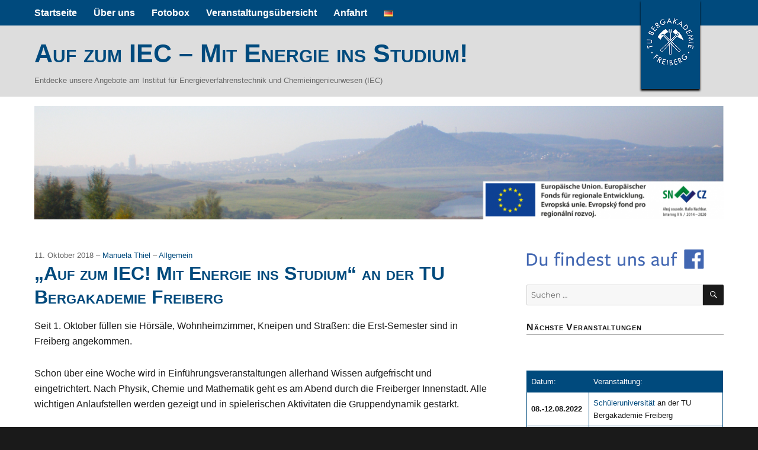

--- FILE ---
content_type: text/html; charset=UTF-8
request_url: https://blogs.hrz.tu-freiberg.de/iec/2018/10/11/auf-zum-iec-mit-energie-ins-studium-an-der-tu-bergakademie-freiberg/
body_size: 70374
content:
<!DOCTYPE html>
<html lang="de-DE" class="no-js">
<head>
	<meta charset="UTF-8">
	<meta name="viewport" content="width=device-width, initial-scale=1">
	<link rel="profile" href="http://gmpg.org/xfn/11">
		<link rel="pingback" href="https://blogs.hrz.tu-freiberg.de/iec/xmlrpc.php">
		<script>
(function(html){html.className = html.className.replace(/\bno-js\b/,'js')})(document.documentElement);
//# sourceURL=twentysixteen_javascript_detection
</script>
<title>&#8222;Auf zum IEC! Mit Energie ins Studium&#8220; an der TU Bergakademie Freiberg &#8211; Auf zum IEC &#8211; Mit Energie ins Studium!</title>
<meta name='robots' content='max-image-preview:large' />
<link rel="alternate" type="application/rss+xml" title="Auf zum IEC - Mit Energie ins Studium! &raquo; Feed" href="https://blogs.hrz.tu-freiberg.de/iec/feed/" />
<link rel="alternate" type="application/rss+xml" title="Auf zum IEC - Mit Energie ins Studium! &raquo; Kommentar-Feed" href="https://blogs.hrz.tu-freiberg.de/iec/comments/feed/" />
<link rel="alternate" type="application/rss+xml" title="Auf zum IEC - Mit Energie ins Studium! &raquo; &#8222;Auf zum IEC! Mit Energie ins Studium&#8220; an der TU Bergakademie Freiberg-Kommentar-Feed" href="https://blogs.hrz.tu-freiberg.de/iec/2018/10/11/auf-zum-iec-mit-energie-ins-studium-an-der-tu-bergakademie-freiberg/feed/" />
<link rel="alternate" title="oEmbed (JSON)" type="application/json+oembed" href="https://blogs.hrz.tu-freiberg.de/iec/wp-json/oembed/1.0/embed?url=https%3A%2F%2Fblogs.hrz.tu-freiberg.de%2Fiec%2F2018%2F10%2F11%2Fauf-zum-iec-mit-energie-ins-studium-an-der-tu-bergakademie-freiberg%2F&#038;lang=de" />
<link rel="alternate" title="oEmbed (XML)" type="text/xml+oembed" href="https://blogs.hrz.tu-freiberg.de/iec/wp-json/oembed/1.0/embed?url=https%3A%2F%2Fblogs.hrz.tu-freiberg.de%2Fiec%2F2018%2F10%2F11%2Fauf-zum-iec-mit-energie-ins-studium-an-der-tu-bergakademie-freiberg%2F&#038;format=xml&#038;lang=de" />
<style id='wp-img-auto-sizes-contain-inline-css'>
img:is([sizes=auto i],[sizes^="auto," i]){contain-intrinsic-size:3000px 1500px}
/*# sourceURL=wp-img-auto-sizes-contain-inline-css */
</style>
<style id='wp-emoji-styles-inline-css'>

	img.wp-smiley, img.emoji {
		display: inline !important;
		border: none !important;
		box-shadow: none !important;
		height: 1em !important;
		width: 1em !important;
		margin: 0 0.07em !important;
		vertical-align: -0.1em !important;
		background: none !important;
		padding: 0 !important;
	}
/*# sourceURL=wp-emoji-styles-inline-css */
</style>
<style id='wp-block-library-inline-css'>
:root{
  --wp-block-synced-color:#7a00df;
  --wp-block-synced-color--rgb:122, 0, 223;
  --wp-bound-block-color:var(--wp-block-synced-color);
  --wp-editor-canvas-background:#ddd;
  --wp-admin-theme-color:#007cba;
  --wp-admin-theme-color--rgb:0, 124, 186;
  --wp-admin-theme-color-darker-10:#006ba1;
  --wp-admin-theme-color-darker-10--rgb:0, 107, 160.5;
  --wp-admin-theme-color-darker-20:#005a87;
  --wp-admin-theme-color-darker-20--rgb:0, 90, 135;
  --wp-admin-border-width-focus:2px;
}
@media (min-resolution:192dpi){
  :root{
    --wp-admin-border-width-focus:1.5px;
  }
}
.wp-element-button{
  cursor:pointer;
}

:root .has-very-light-gray-background-color{
  background-color:#eee;
}
:root .has-very-dark-gray-background-color{
  background-color:#313131;
}
:root .has-very-light-gray-color{
  color:#eee;
}
:root .has-very-dark-gray-color{
  color:#313131;
}
:root .has-vivid-green-cyan-to-vivid-cyan-blue-gradient-background{
  background:linear-gradient(135deg, #00d084, #0693e3);
}
:root .has-purple-crush-gradient-background{
  background:linear-gradient(135deg, #34e2e4, #4721fb 50%, #ab1dfe);
}
:root .has-hazy-dawn-gradient-background{
  background:linear-gradient(135deg, #faaca8, #dad0ec);
}
:root .has-subdued-olive-gradient-background{
  background:linear-gradient(135deg, #fafae1, #67a671);
}
:root .has-atomic-cream-gradient-background{
  background:linear-gradient(135deg, #fdd79a, #004a59);
}
:root .has-nightshade-gradient-background{
  background:linear-gradient(135deg, #330968, #31cdcf);
}
:root .has-midnight-gradient-background{
  background:linear-gradient(135deg, #020381, #2874fc);
}
:root{
  --wp--preset--font-size--normal:16px;
  --wp--preset--font-size--huge:42px;
}

.has-regular-font-size{
  font-size:1em;
}

.has-larger-font-size{
  font-size:2.625em;
}

.has-normal-font-size{
  font-size:var(--wp--preset--font-size--normal);
}

.has-huge-font-size{
  font-size:var(--wp--preset--font-size--huge);
}

.has-text-align-center{
  text-align:center;
}

.has-text-align-left{
  text-align:left;
}

.has-text-align-right{
  text-align:right;
}

.has-fit-text{
  white-space:nowrap !important;
}

#end-resizable-editor-section{
  display:none;
}

.aligncenter{
  clear:both;
}

.items-justified-left{
  justify-content:flex-start;
}

.items-justified-center{
  justify-content:center;
}

.items-justified-right{
  justify-content:flex-end;
}

.items-justified-space-between{
  justify-content:space-between;
}

.screen-reader-text{
  border:0;
  clip-path:inset(50%);
  height:1px;
  margin:-1px;
  overflow:hidden;
  padding:0;
  position:absolute;
  width:1px;
  word-wrap:normal !important;
}

.screen-reader-text:focus{
  background-color:#ddd;
  clip-path:none;
  color:#444;
  display:block;
  font-size:1em;
  height:auto;
  left:5px;
  line-height:normal;
  padding:15px 23px 14px;
  text-decoration:none;
  top:5px;
  width:auto;
  z-index:100000;
}
html :where(.has-border-color){
  border-style:solid;
}

html :where([style*=border-top-color]){
  border-top-style:solid;
}

html :where([style*=border-right-color]){
  border-right-style:solid;
}

html :where([style*=border-bottom-color]){
  border-bottom-style:solid;
}

html :where([style*=border-left-color]){
  border-left-style:solid;
}

html :where([style*=border-width]){
  border-style:solid;
}

html :where([style*=border-top-width]){
  border-top-style:solid;
}

html :where([style*=border-right-width]){
  border-right-style:solid;
}

html :where([style*=border-bottom-width]){
  border-bottom-style:solid;
}

html :where([style*=border-left-width]){
  border-left-style:solid;
}
html :where(img[class*=wp-image-]){
  height:auto;
  max-width:100%;
}
:where(figure){
  margin:0 0 1em;
}

html :where(.is-position-sticky){
  --wp-admin--admin-bar--position-offset:var(--wp-admin--admin-bar--height, 0px);
}

@media screen and (max-width:600px){
  html :where(.is-position-sticky){
    --wp-admin--admin-bar--position-offset:0px;
  }
}

/*# sourceURL=wp-block-library-inline-css */
</style><style id='global-styles-inline-css'>
:root{--wp--preset--aspect-ratio--square: 1;--wp--preset--aspect-ratio--4-3: 4/3;--wp--preset--aspect-ratio--3-4: 3/4;--wp--preset--aspect-ratio--3-2: 3/2;--wp--preset--aspect-ratio--2-3: 2/3;--wp--preset--aspect-ratio--16-9: 16/9;--wp--preset--aspect-ratio--9-16: 9/16;--wp--preset--color--black: #000000;--wp--preset--color--cyan-bluish-gray: #abb8c3;--wp--preset--color--white: #fff;--wp--preset--color--pale-pink: #f78da7;--wp--preset--color--vivid-red: #cf2e2e;--wp--preset--color--luminous-vivid-orange: #ff6900;--wp--preset--color--luminous-vivid-amber: #fcb900;--wp--preset--color--light-green-cyan: #7bdcb5;--wp--preset--color--vivid-green-cyan: #00d084;--wp--preset--color--pale-cyan-blue: #8ed1fc;--wp--preset--color--vivid-cyan-blue: #0693e3;--wp--preset--color--vivid-purple: #9b51e0;--wp--preset--color--dark-gray: #1a1a1a;--wp--preset--color--medium-gray: #686868;--wp--preset--color--light-gray: #e5e5e5;--wp--preset--color--blue-gray: #4d545c;--wp--preset--color--bright-blue: #007acc;--wp--preset--color--light-blue: #9adffd;--wp--preset--color--dark-brown: #402b30;--wp--preset--color--medium-brown: #774e24;--wp--preset--color--dark-red: #640c1f;--wp--preset--color--bright-red: #ff675f;--wp--preset--color--yellow: #ffef8e;--wp--preset--gradient--vivid-cyan-blue-to-vivid-purple: linear-gradient(135deg,rgb(6,147,227) 0%,rgb(155,81,224) 100%);--wp--preset--gradient--light-green-cyan-to-vivid-green-cyan: linear-gradient(135deg,rgb(122,220,180) 0%,rgb(0,208,130) 100%);--wp--preset--gradient--luminous-vivid-amber-to-luminous-vivid-orange: linear-gradient(135deg,rgb(252,185,0) 0%,rgb(255,105,0) 100%);--wp--preset--gradient--luminous-vivid-orange-to-vivid-red: linear-gradient(135deg,rgb(255,105,0) 0%,rgb(207,46,46) 100%);--wp--preset--gradient--very-light-gray-to-cyan-bluish-gray: linear-gradient(135deg,rgb(238,238,238) 0%,rgb(169,184,195) 100%);--wp--preset--gradient--cool-to-warm-spectrum: linear-gradient(135deg,rgb(74,234,220) 0%,rgb(151,120,209) 20%,rgb(207,42,186) 40%,rgb(238,44,130) 60%,rgb(251,105,98) 80%,rgb(254,248,76) 100%);--wp--preset--gradient--blush-light-purple: linear-gradient(135deg,rgb(255,206,236) 0%,rgb(152,150,240) 100%);--wp--preset--gradient--blush-bordeaux: linear-gradient(135deg,rgb(254,205,165) 0%,rgb(254,45,45) 50%,rgb(107,0,62) 100%);--wp--preset--gradient--luminous-dusk: linear-gradient(135deg,rgb(255,203,112) 0%,rgb(199,81,192) 50%,rgb(65,88,208) 100%);--wp--preset--gradient--pale-ocean: linear-gradient(135deg,rgb(255,245,203) 0%,rgb(182,227,212) 50%,rgb(51,167,181) 100%);--wp--preset--gradient--electric-grass: linear-gradient(135deg,rgb(202,248,128) 0%,rgb(113,206,126) 100%);--wp--preset--gradient--midnight: linear-gradient(135deg,rgb(2,3,129) 0%,rgb(40,116,252) 100%);--wp--preset--font-size--small: 13px;--wp--preset--font-size--medium: 20px;--wp--preset--font-size--large: 36px;--wp--preset--font-size--x-large: 42px;--wp--preset--spacing--20: 0.44rem;--wp--preset--spacing--30: 0.67rem;--wp--preset--spacing--40: 1rem;--wp--preset--spacing--50: 1.5rem;--wp--preset--spacing--60: 2.25rem;--wp--preset--spacing--70: 3.38rem;--wp--preset--spacing--80: 5.06rem;--wp--preset--shadow--natural: 6px 6px 9px rgba(0, 0, 0, 0.2);--wp--preset--shadow--deep: 12px 12px 50px rgba(0, 0, 0, 0.4);--wp--preset--shadow--sharp: 6px 6px 0px rgba(0, 0, 0, 0.2);--wp--preset--shadow--outlined: 6px 6px 0px -3px rgb(255, 255, 255), 6px 6px rgb(0, 0, 0);--wp--preset--shadow--crisp: 6px 6px 0px rgb(0, 0, 0);}:where(.is-layout-flex){gap: 0.5em;}:where(.is-layout-grid){gap: 0.5em;}body .is-layout-flex{display: flex;}.is-layout-flex{flex-wrap: wrap;align-items: center;}.is-layout-flex > :is(*, div){margin: 0;}body .is-layout-grid{display: grid;}.is-layout-grid > :is(*, div){margin: 0;}:where(.wp-block-columns.is-layout-flex){gap: 2em;}:where(.wp-block-columns.is-layout-grid){gap: 2em;}:where(.wp-block-post-template.is-layout-flex){gap: 1.25em;}:where(.wp-block-post-template.is-layout-grid){gap: 1.25em;}.has-black-color{color: var(--wp--preset--color--black) !important;}.has-cyan-bluish-gray-color{color: var(--wp--preset--color--cyan-bluish-gray) !important;}.has-white-color{color: var(--wp--preset--color--white) !important;}.has-pale-pink-color{color: var(--wp--preset--color--pale-pink) !important;}.has-vivid-red-color{color: var(--wp--preset--color--vivid-red) !important;}.has-luminous-vivid-orange-color{color: var(--wp--preset--color--luminous-vivid-orange) !important;}.has-luminous-vivid-amber-color{color: var(--wp--preset--color--luminous-vivid-amber) !important;}.has-light-green-cyan-color{color: var(--wp--preset--color--light-green-cyan) !important;}.has-vivid-green-cyan-color{color: var(--wp--preset--color--vivid-green-cyan) !important;}.has-pale-cyan-blue-color{color: var(--wp--preset--color--pale-cyan-blue) !important;}.has-vivid-cyan-blue-color{color: var(--wp--preset--color--vivid-cyan-blue) !important;}.has-vivid-purple-color{color: var(--wp--preset--color--vivid-purple) !important;}.has-black-background-color{background-color: var(--wp--preset--color--black) !important;}.has-cyan-bluish-gray-background-color{background-color: var(--wp--preset--color--cyan-bluish-gray) !important;}.has-white-background-color{background-color: var(--wp--preset--color--white) !important;}.has-pale-pink-background-color{background-color: var(--wp--preset--color--pale-pink) !important;}.has-vivid-red-background-color{background-color: var(--wp--preset--color--vivid-red) !important;}.has-luminous-vivid-orange-background-color{background-color: var(--wp--preset--color--luminous-vivid-orange) !important;}.has-luminous-vivid-amber-background-color{background-color: var(--wp--preset--color--luminous-vivid-amber) !important;}.has-light-green-cyan-background-color{background-color: var(--wp--preset--color--light-green-cyan) !important;}.has-vivid-green-cyan-background-color{background-color: var(--wp--preset--color--vivid-green-cyan) !important;}.has-pale-cyan-blue-background-color{background-color: var(--wp--preset--color--pale-cyan-blue) !important;}.has-vivid-cyan-blue-background-color{background-color: var(--wp--preset--color--vivid-cyan-blue) !important;}.has-vivid-purple-background-color{background-color: var(--wp--preset--color--vivid-purple) !important;}.has-black-border-color{border-color: var(--wp--preset--color--black) !important;}.has-cyan-bluish-gray-border-color{border-color: var(--wp--preset--color--cyan-bluish-gray) !important;}.has-white-border-color{border-color: var(--wp--preset--color--white) !important;}.has-pale-pink-border-color{border-color: var(--wp--preset--color--pale-pink) !important;}.has-vivid-red-border-color{border-color: var(--wp--preset--color--vivid-red) !important;}.has-luminous-vivid-orange-border-color{border-color: var(--wp--preset--color--luminous-vivid-orange) !important;}.has-luminous-vivid-amber-border-color{border-color: var(--wp--preset--color--luminous-vivid-amber) !important;}.has-light-green-cyan-border-color{border-color: var(--wp--preset--color--light-green-cyan) !important;}.has-vivid-green-cyan-border-color{border-color: var(--wp--preset--color--vivid-green-cyan) !important;}.has-pale-cyan-blue-border-color{border-color: var(--wp--preset--color--pale-cyan-blue) !important;}.has-vivid-cyan-blue-border-color{border-color: var(--wp--preset--color--vivid-cyan-blue) !important;}.has-vivid-purple-border-color{border-color: var(--wp--preset--color--vivid-purple) !important;}.has-vivid-cyan-blue-to-vivid-purple-gradient-background{background: var(--wp--preset--gradient--vivid-cyan-blue-to-vivid-purple) !important;}.has-light-green-cyan-to-vivid-green-cyan-gradient-background{background: var(--wp--preset--gradient--light-green-cyan-to-vivid-green-cyan) !important;}.has-luminous-vivid-amber-to-luminous-vivid-orange-gradient-background{background: var(--wp--preset--gradient--luminous-vivid-amber-to-luminous-vivid-orange) !important;}.has-luminous-vivid-orange-to-vivid-red-gradient-background{background: var(--wp--preset--gradient--luminous-vivid-orange-to-vivid-red) !important;}.has-very-light-gray-to-cyan-bluish-gray-gradient-background{background: var(--wp--preset--gradient--very-light-gray-to-cyan-bluish-gray) !important;}.has-cool-to-warm-spectrum-gradient-background{background: var(--wp--preset--gradient--cool-to-warm-spectrum) !important;}.has-blush-light-purple-gradient-background{background: var(--wp--preset--gradient--blush-light-purple) !important;}.has-blush-bordeaux-gradient-background{background: var(--wp--preset--gradient--blush-bordeaux) !important;}.has-luminous-dusk-gradient-background{background: var(--wp--preset--gradient--luminous-dusk) !important;}.has-pale-ocean-gradient-background{background: var(--wp--preset--gradient--pale-ocean) !important;}.has-electric-grass-gradient-background{background: var(--wp--preset--gradient--electric-grass) !important;}.has-midnight-gradient-background{background: var(--wp--preset--gradient--midnight) !important;}.has-small-font-size{font-size: var(--wp--preset--font-size--small) !important;}.has-medium-font-size{font-size: var(--wp--preset--font-size--medium) !important;}.has-large-font-size{font-size: var(--wp--preset--font-size--large) !important;}.has-x-large-font-size{font-size: var(--wp--preset--font-size--x-large) !important;}
/*# sourceURL=global-styles-inline-css */
</style>
<style id='core-block-supports-inline-css'>
/**
 * Core styles: block-supports
 */

/*# sourceURL=core-block-supports-inline-css */
</style>

<style id='classic-theme-styles-inline-css'>
/**
 * These rules are needed for backwards compatibility.
 * They should match the button element rules in the base theme.json file.
 */
.wp-block-button__link {
	color: #ffffff;
	background-color: #32373c;
	border-radius: 9999px; /* 100% causes an oval, but any explicit but really high value retains the pill shape. */

	/* This needs a low specificity so it won't override the rules from the button element if defined in theme.json. */
	box-shadow: none;
	text-decoration: none;

	/* The extra 2px are added to size solids the same as the outline versions.*/
	padding: calc(0.667em + 2px) calc(1.333em + 2px);

	font-size: 1.125em;
}

.wp-block-file__button {
	background: #32373c;
	color: #ffffff;
	text-decoration: none;
}

/*# sourceURL=/wp-includes/css/classic-themes.css */
</style>
<link rel='stylesheet' id='eeb-css-frontend-css' href='https://blogs.hrz.tu-freiberg.de/iec/wp-content/plugins/email-encoder-bundle/assets/css/style.css?ver=54d4eedc552c499c4a8d6b89c23d3df1' media='all' />
<link rel='stylesheet' id='print-css' href='https://blogs.hrz.tu-freiberg.de/iec/wp-content/themes/TUBAF_Theme/gutenberg.css?ver=6.9' media='print' />
<link rel='stylesheet' id='twentysixteen-fonts-css' href='https://blogs.hrz.tu-freiberg.de/iec/wp-content/themes/twentysixteen/fonts/merriweather-plus-montserrat-plus-inconsolata.css?ver=20230328' media='all' />
<link rel='stylesheet' id='genericons-css' href='https://blogs.hrz.tu-freiberg.de/iec/wp-content/themes/twentysixteen/genericons/genericons.css?ver=20251101' media='all' />
<link rel='stylesheet' id='twentysixteen-style-css' href='https://blogs.hrz.tu-freiberg.de/iec/wp-content/themes/TUBAF_Theme/style.css?ver=20251202' media='all' />
<link rel='stylesheet' id='twentysixteen-block-style-css' href='https://blogs.hrz.tu-freiberg.de/iec/wp-content/themes/twentysixteen/css/blocks.css?ver=20240817' media='all' />
<script src="https://blogs.hrz.tu-freiberg.de/iec/wp-includes/js/jquery/jquery.js?ver=3.7.1" id="jquery-core-js"></script>
<script src="https://blogs.hrz.tu-freiberg.de/iec/wp-includes/js/jquery/jquery-migrate.js?ver=3.4.1" id="jquery-migrate-js"></script>
<script src="https://blogs.hrz.tu-freiberg.de/iec/wp-content/plugins/email-encoder-bundle/assets/js/custom.js?ver=2c542c9989f589cd5318f5cef6a9ecd7" id="eeb-js-frontend-js"></script>
<script id="twentysixteen-script-js-extra">
var screenReaderText = {"expand":"Untermen\u00fc \u00f6ffnen","collapse":"Untermen\u00fc schlie\u00dfen"};
//# sourceURL=twentysixteen-script-js-extra
</script>
<script src="https://blogs.hrz.tu-freiberg.de/iec/wp-content/themes/twentysixteen/js/functions.js?ver=20230629" id="twentysixteen-script-js" defer data-wp-strategy="defer"></script>
<link rel="https://api.w.org/" href="https://blogs.hrz.tu-freiberg.de/iec/wp-json/" /><link rel="alternate" title="JSON" type="application/json" href="https://blogs.hrz.tu-freiberg.de/iec/wp-json/wp/v2/posts/1619" /><link rel="EditURI" type="application/rsd+xml" title="RSD" href="https://blogs.hrz.tu-freiberg.de/iec/xmlrpc.php?rsd" />
<meta name="generator" content="WordPress 6.9" />
<link rel="canonical" href="https://blogs.hrz.tu-freiberg.de/iec/2018/10/11/auf-zum-iec-mit-energie-ins-studium-an-der-tu-bergakademie-freiberg/" />
<link rel='shortlink' href='https://blogs.hrz.tu-freiberg.de/iec/?p=1619' />
<link rel="icon" href="https://blogs.hrz.tu-freiberg.de/iec/wp-content/uploads/sites/56/2021/04/cropped-favicon-256x256-1-32x32.png" sizes="32x32" />
<link rel="icon" href="https://blogs.hrz.tu-freiberg.de/iec/wp-content/uploads/sites/56/2021/04/cropped-favicon-256x256-1-192x192.png" sizes="192x192" />
<link rel="apple-touch-icon" href="https://blogs.hrz.tu-freiberg.de/iec/wp-content/uploads/sites/56/2021/04/cropped-favicon-256x256-1-180x180.png" />
<meta name="msapplication-TileImage" content="https://blogs.hrz.tu-freiberg.de/iec/wp-content/uploads/sites/56/2021/04/cropped-favicon-256x256-1-270x270.png" />
<link rel='stylesheet' id='metaslider-flex-slider-css' href='https://blogs.hrz.tu-freiberg.de/iec/wp-content/plugins/ml-slider/assets/sliders/flexslider/flexslider.css?ver=696ba9f547f3a' media='all' property='stylesheet' />
<link rel='stylesheet' id='metaslider-public-css' href='https://blogs.hrz.tu-freiberg.de/iec/wp-content/plugins/ml-slider/assets/metaslider/public.css?ver=696ba9f547f3a' media='all' property='stylesheet' />
<style id='metaslider-public-inline-css'>
@media only screen and (max-width: 767px) { .hide-arrows-smartphone .flex-direction-nav, .hide-navigation-smartphone .flex-control-paging, .hide-navigation-smartphone .flex-control-nav, .hide-navigation-smartphone .filmstrip, .hide-slideshow-smartphone, .metaslider-hidden-content.hide-smartphone{ display: none!important; }}@media only screen and (min-width : 768px) and (max-width: 1023px) { .hide-arrows-tablet .flex-direction-nav, .hide-navigation-tablet .flex-control-paging, .hide-navigation-tablet .flex-control-nav, .hide-navigation-tablet .filmstrip, .hide-slideshow-tablet, .metaslider-hidden-content.hide-tablet{ display: none!important; }}@media only screen and (min-width : 1024px) and (max-width: 1439px) { .hide-arrows-laptop .flex-direction-nav, .hide-navigation-laptop .flex-control-paging, .hide-navigation-laptop .flex-control-nav, .hide-navigation-laptop .filmstrip, .hide-slideshow-laptop, .metaslider-hidden-content.hide-laptop{ display: none!important; }}@media only screen and (min-width : 1440px) { .hide-arrows-desktop .flex-direction-nav, .hide-navigation-desktop .flex-control-paging, .hide-navigation-desktop .flex-control-nav, .hide-navigation-desktop .filmstrip, .hide-slideshow-desktop, .metaslider-hidden-content.hide-desktop{ display: none!important; }}
/*# sourceURL=metaslider-public-inline-css */
</style>
</head>

<body class="wp-singular post-template-default single single-post postid-1619 single-format-standard wp-embed-responsive wp-theme-twentysixteen wp-child-theme-TUBAF_Theme metaslider-plugin group-blog">
<div id="page" class="site">
		<a class="skip-link screen-reader-text" href="#content">Zum Inhalt springen</a>


			<div class="site-header-main-wide">
		<header id="masthead" class="site-header" role="banner">
			<div class="site-inner">
			<div class="site-header-main">
				<ul class="title-area"> <!-- .Klammer / Backlink -->
					<li class="logo name">
						<a class="active" title="Zur&uuml;ck zu der Blogfarm der TU Bergakademie Freiberg" href="https://blogs.hrz.tu-freiberg.de/">
							TUBAF
						</a>
					</li>
				</ul> <!-- .Klammer / Backlink -->
				
				
									<button id="menu-toggle" class="menu-toggle">Menü</button>

					<div id="site-header-menu" class="site-header-menu">
													<nav id="site-navigation" class="main-navigation" role="navigation" aria-label="Primäres Menü">
								<div class="menu-menu-deutsch-container"><ul id="menu-menu-deutsch" class="primary-menu"><li id="menu-item-701" class="menu-item menu-item-type-custom menu-item-object-custom menu-item-home menu-item-701"><a href="https://blogs.hrz.tu-freiberg.de/iec/">Startseite</a></li>
<li id="menu-item-38" class="menu-item menu-item-type-post_type menu-item-object-page menu-item-38"><a href="https://blogs.hrz.tu-freiberg.de/iec/ueber-uns/">Über uns</a></li>
<li id="menu-item-49" class="menu-item menu-item-type-post_type menu-item-object-page menu-item-49"><a href="https://blogs.hrz.tu-freiberg.de/iec/fotobox/">Fotobox</a></li>
<li id="menu-item-396" class="menu-item menu-item-type-post_type menu-item-object-page menu-item-396"><a href="https://blogs.hrz.tu-freiberg.de/iec/veranstaltungsuebersicht/">Veranstaltungsübersicht</a></li>
<li id="menu-item-416" class="menu-item menu-item-type-post_type menu-item-object-page menu-item-416"><a href="https://blogs.hrz.tu-freiberg.de/iec/anfahrt/">Anfahrt</a></li>
<li id="menu-item-534-de" class="lang-item lang-item-24 lang-item-de current-lang lang-item-first menu-item menu-item-type-custom menu-item-object-custom menu-item-534-de"><a href="https://blogs.hrz.tu-freiberg.de/iec/2018/10/11/auf-zum-iec-mit-energie-ins-studium-an-der-tu-bergakademie-freiberg/" hreflang="de-DE" lang="de-DE"><img src="/iec/wp-content/polylang/de_DE.png" alt="Deutsch" /></a></li>
</ul></div>							</nav><!-- .main-navigation -->
						
						
					</div><!-- .site-header-menu -->
								</div><!-- .site-header-main -->
		</div>
		</div>
	</header>
			
			<div class="site-brand-wide">
			<div class="site-brand">
				<div class="site-inner">
			
					
						<h1 class="site-title"><a href="https://blogs.hrz.tu-freiberg.de/iec/" rel="home">Auf zum IEC &#8211; Mit Energie ins Studium!</a></h1>
						
											<p class="site-description">Entdecke unsere Angebote am Institut für Energieverfahrenstechnik und Chemieingenieurwesen (IEC)</p>
									</div><!-- .site-brand -->
			</div>
		</div>

							
	<div class="site-inner">
				<div class="header-image">
					<a href="https://blogs.hrz.tu-freiberg.de/iec/" rel="home">
						<img src="https://blogs.hrz.tu-freiberg.de/iec/wp-content/uploads/sites/56/2022/03/cropped-Blogheader_2022_korr.png" srcset="https://blogs.hrz.tu-freiberg.de/iec/wp-content/uploads/sites/56/2022/03/cropped-Blogheader_2022_korr-300x49.png 300w, https://blogs.hrz.tu-freiberg.de/iec/wp-content/uploads/sites/56/2022/03/cropped-Blogheader_2022_korr-1024x168.png 1024w, https://blogs.hrz.tu-freiberg.de/iec/wp-content/uploads/sites/56/2022/03/cropped-Blogheader_2022_korr-768x126.png 768w, https://blogs.hrz.tu-freiberg.de/iec/wp-content/uploads/sites/56/2022/03/cropped-Blogheader_2022_korr.png 1200w" sizes="(max-width: 709px) 85vw, (max-width: 909px) 81vw, (max-width: 1362px) 88vw, 1200px" width="1200" height="197" alt="Auf zum IEC &#8211; Mit Energie ins Studium!" class="bannerbild">
					</a>
				</div><!-- .header-image -->
			<!--		</header> --> <!-- .site-header -->
		<div id="content" class="site-content">
<div id="primary" class="content-area">
	<main id="main" class="site-main" role="main">
		
<article id="post-1619" class="post-1619 post type-post status-publish format-standard hentry category-allgemein tag-erstsemester tag-freiberg tag-maschinenbau tag-studienvorbereitung tag-studium tag-tu-bergakademie-freiberg tag-verfahrenstechnik">
	<header class="entry-header">
		<p class="writtenby">11. Oktober 2018 &ndash;
					     <a href="https://blogs.hrz.tu-freiberg.de/iec/author/mt91quwetu-freiberg-de/">Manuela&nbsp;Thiel </a>   &ndash; <a href="https://blogs.hrz.tu-freiberg.de/iec/category/allgemein/" rel="category tag">Allgemein</a>						</p>
		<h1 class="entry-title">&#8222;Auf zum IEC! Mit Energie ins Studium&#8220; an der TU Bergakademie Freiberg</h1>	</header><!-- .entry-header -->

	
	
	<div class="entry-content">
		<p>Seit 1. Oktober füllen sie Hörsäle, Wohnheimzimmer, Kneipen und Straßen: die Erst-Semester sind in Freiberg angekommen.</p>
<p>Schon über eine Woche wird in Einführungsveranstaltungen allerhand Wissen aufgefrischt und eingetrichtert. Nach Physik, Chemie und Mathematik geht es am Abend durch die Freiberger Innenstadt. Alle wichtigen Anlaufstellen werden gezeigt und in spielerischen Aktivitäten die Gruppendynamik gestärkt.</p>
<p>Gestern Abend führte der Fachschaftsrat alle Erstis der Fakultät 4 auf die Reiche Zeche, um dort einen geselligen Abend zu verbringen.  Nach der Begrüßung durch Prof. Kureti wurden die vielfältigen Möglichkeiten des Instituts für Energieverfahrenstechnik und Chemieingenieurwesen kurz vorgestellt. Im Anschluss gab es für alle Gegrilltes,  selbstgebrautes  Bier (&#8230;alles praktische Beispiele für Verfahrenstechnik) und allerhand Gespräche.</p>
<div id="metaslider-id-1621" style="width: 100%; margin: 0 auto;" class="ml-slider-3-104-0 metaslider metaslider-flex metaslider-1621 ml-slider has-dots-nav ms-theme-default" role="region" aria-label="Erstis" data-height="300" data-width="700">
    <div id="metaslider_container_1621">
        <div id="metaslider_1621" class="flexslider">
            <ul class='slides'>
                <li style="display: block; width: 100%;" class="slide-1633 ms-image " aria-roledescription="slide" data-date="2018-10-11 09:00:59" data-filename="8145331283840523116-512x219.jpg" data-slide-type="image"><img fetchpriority="high" decoding="async" src="https://blogs.hrz.tu-freiberg.de/iec/wp-content/uploads/sites/56/2018/10/8145331283840523116-512x219.jpg" height="300" width="700" alt="" class="slider-1621 slide-1633 msDefaultImage" title="8145331283840523116" /></li>
                <li style="display: none; width: 100%;" class="slide-1635 ms-image " aria-roledescription="slide" data-date="2018-10-11 09:00:59" data-filename="9110992367752688143-512x219.jpg" data-slide-type="image"><img decoding="async" src="https://blogs.hrz.tu-freiberg.de/iec/wp-content/uploads/sites/56/2018/10/9110992367752688143-512x219.jpg" height="300" width="700" alt="" class="slider-1621 slide-1635 msDefaultImage" title="9110992367752688143" /></li>
                <li style="display: none; width: 100%;" class="slide-1634 ms-image " aria-roledescription="slide" data-date="2018-10-11 09:00:59" data-filename="8465896066089396948-384x164.jpg" data-slide-type="image"><img decoding="async" src="https://blogs.hrz.tu-freiberg.de/iec/wp-content/uploads/sites/56/2018/10/8465896066089396948-384x164.jpg" height="300" width="700" alt="" class="slider-1621 slide-1634 msDefaultImage" title="8465896066089396948" /></li>
                <li style="display: none; width: 100%;" class="slide-1636 ms-image " aria-roledescription="slide" data-date="2018-10-11 09:00:59" data-filename="513817611585452796-512x219.jpg" data-slide-type="image"><img loading="lazy" decoding="async" src="https://blogs.hrz.tu-freiberg.de/iec/wp-content/uploads/sites/56/2018/10/513817611585452796-512x219.jpg" height="300" width="700" alt="" class="slider-1621 slide-1636 msDefaultImage" title="513817611585452796" /></li>
                <li style="display: none; width: 100%;" class="slide-1641 ms-image " aria-roledescription="slide" data-date="2018-10-11 09:01:00" data-filename="5463382391013201488-384x164.jpg" data-slide-type="image"><img loading="lazy" decoding="async" src="https://blogs.hrz.tu-freiberg.de/iec/wp-content/uploads/sites/56/2018/10/5463382391013201488-384x164.jpg" height="300" width="700" alt="" class="slider-1621 slide-1641 msDefaultImage" title="5463382391013201488" /></li>
                <li style="display: none; width: 100%;" class="slide-1637 ms-image " aria-roledescription="slide" data-date="2018-10-11 09:01:00" data-filename="586821939955481566-384x164.jpg" data-slide-type="image"><img loading="lazy" decoding="async" src="https://blogs.hrz.tu-freiberg.de/iec/wp-content/uploads/sites/56/2018/10/586821939955481566-384x164.jpg" height="300" width="700" alt="" class="slider-1621 slide-1637 msDefaultImage" title="586821939955481566" /></li>
                <li style="display: none; width: 100%;" class="slide-1639 ms-image " aria-roledescription="slide" data-date="2018-10-11 09:01:00" data-filename="1417197156941543154-512x219.jpg" data-slide-type="image"><img loading="lazy" decoding="async" src="https://blogs.hrz.tu-freiberg.de/iec/wp-content/uploads/sites/56/2018/10/1417197156941543154-512x219.jpg" height="300" width="700" alt="" class="slider-1621 slide-1639 msDefaultImage" title="1417197156941543154" /></li>
                <li style="display: none; width: 100%;" class="slide-1640 ms-image " aria-roledescription="slide" data-date="2018-10-11 09:01:00" data-filename="1689164385961929396-384x164.jpg" data-slide-type="image"><img loading="lazy" decoding="async" src="https://blogs.hrz.tu-freiberg.de/iec/wp-content/uploads/sites/56/2018/10/1689164385961929396-384x164.jpg" height="300" width="700" alt="" class="slider-1621 slide-1640 msDefaultImage" title="1689164385961929396" /></li>
                <li style="display: none; width: 100%;" class="slide-1642 ms-image " aria-roledescription="slide" data-date="2018-10-11 09:01:00" data-filename="5734662348043424993-512x219.jpg" data-slide-type="image"><img loading="lazy" decoding="async" src="https://blogs.hrz.tu-freiberg.de/iec/wp-content/uploads/sites/56/2018/10/5734662348043424993-512x219.jpg" height="300" width="700" alt="" class="slider-1621 slide-1642 msDefaultImage" title="5734662348043424993" /></li>
            </ul>
        </div>
        
    </div>
</div>
<p>Das IEC wünscht allen Studienanfängern einen guten Start und viel Erfolg!<span id="more-1619"></span></p>
<p>Die Fakultät 4 führt die Studiengänge Verfahrenstechnik; Glas-Keramik&#8211;Baustofftechnik; Maschinenbau;Wärmetechnik und Thermodynamik; Maschinenelemente,Konstruktion und Fertigung; Mechanik und Fluiddynamik; Automatisierungs- und Elektrotechnik sowie Aufbereitungsmaschinen zusammen.</p>
	</div><!-- .entry-content -->
</article><!-- #post-## -->

<div id="comments" class="comments-area">

	
	
		<div id="respond" class="comment-respond">
		<h2 id="reply-title" class="comment-reply-title">Schreibe einen Kommentar <small><a rel="nofollow" id="cancel-comment-reply-link" href="/iec/2018/10/11/auf-zum-iec-mit-energie-ins-studium-an-der-tu-bergakademie-freiberg/#respond" style="display:none;">Antwort abbrechen</a></small></h2><form action="https://blogs.hrz.tu-freiberg.de/iec/wp-comments-post.php" method="post" id="commentform" class="comment-form"><p class="comment-notes"><span id="email-notes">Deine E-Mail-Adresse wird nicht veröffentlicht.</span> <span class="required-field-message">Erforderliche Felder sind mit <span class="required">*</span> markiert</span></p><p class="comment-form-comment"><label for="comment">Kommentar <span class="required">*</span></label> <textarea autocomplete="new-password"  id="c08a1a06c7"  name="c08a1a06c7"   cols="45" rows="8" maxlength="65525" required></textarea><textarea id="comment" aria-label="hp-comment" aria-hidden="true" name="comment" autocomplete="new-password" style="padding:0 !important;clip:rect(1px, 1px, 1px, 1px) !important;position:absolute !important;white-space:nowrap !important;height:1px !important;width:1px !important;overflow:hidden !important;" tabindex="-1"></textarea><script data-noptimize>document.getElementById("comment").setAttribute( "id", "a1444cca247e4b4ce88298d430b71404" );document.getElementById("c08a1a06c7").setAttribute( "id", "comment" );</script></p><p class="comment-form-author"><label for="author">Name <span class="required">*</span></label> <input id="author" name="author" type="text" value="" size="30" maxlength="245" autocomplete="name" required /></p>
<p class="comment-form-email"><label for="email">E-Mail-Adresse <span class="required">*</span></label> <input id="email" name="email" type="email" value="" size="30" maxlength="100" aria-describedby="email-notes" autocomplete="email" required /></p>
<p class="comment-form-url"><label for="url">Website</label> <input id="url" name="url" type="url" value="" size="30" maxlength="200" autocomplete="url" /></p>
<p class="comment-form-cookies-consent"><input id="wp-comment-cookies-consent" name="wp-comment-cookies-consent" type="checkbox" value="yes" /> <label for="wp-comment-cookies-consent">Meinen Namen, meine E-Mail-Adresse und meine Website in diesem Browser für die nächste Kommentierung speichern.</label></p>
<p class="form-submit"><input name="submit" type="submit" id="submit" class="submit" value="Kommentar abschicken" /> <input type='hidden' name='comment_post_ID' value='1619' id='comment_post_ID' />
<input type='hidden' name='comment_parent' id='comment_parent' value='0' />
</p></form>	</div><!-- #respond -->
	
</div><!-- .comments-area -->

	</main><!-- .site-main -->
</div><!-- .content-area -->


	<aside id="secondary" class="sidebar widget-area">
		<section id="media_image-2" class="widget widget_media_image"><a href="https://www.facebook.com/iecfreiberg/"><img width="300" height="34" src="https://blogs.hrz.tu-freiberg.de/iec/wp-content/uploads/sites/56/2018/08/find_us_on_facebook-300x34.png" class="image wp-image-1495  attachment-medium size-medium" alt="" style="max-width: 100%; height: auto;" decoding="async" loading="lazy" srcset="https://blogs.hrz.tu-freiberg.de/iec/wp-content/uploads/sites/56/2018/08/find_us_on_facebook-300x34.png 300w, https://blogs.hrz.tu-freiberg.de/iec/wp-content/uploads/sites/56/2018/08/find_us_on_facebook-768x88.png 768w, https://blogs.hrz.tu-freiberg.de/iec/wp-content/uploads/sites/56/2018/08/find_us_on_facebook-1024x117.png 1024w, https://blogs.hrz.tu-freiberg.de/iec/wp-content/uploads/sites/56/2018/08/find_us_on_facebook-1200x137.png 1200w, https://blogs.hrz.tu-freiberg.de/iec/wp-content/uploads/sites/56/2018/08/find_us_on_facebook.png 1775w" sizes="auto, (max-width: 300px) 85vw, 300px" /></a></section><section id="search-2" class="widget widget_search">
<form role="search" method="get" class="search-form" action="https://blogs.hrz.tu-freiberg.de/iec/">
	<label>
		<span class="screen-reader-text">
			Suche nach:		</span>
		<input type="search" class="search-field" placeholder="Suchen …" value="" name="s" />
	</label>
	<button type="submit" class="search-submit"><span class="screen-reader-text">
		Suchen	</span></button>
</form>
</section><section id="text-11" class="widget widget_text"><h2 class="widget-title">Nächste Veranstaltungen</h2>			<div class="textwidget"><p>&nbsp;</p>
<table style="border-collapse: collapse;width: auto;height: 112px" border="1">
<thead>
<tr>
<td style="width: auto;text-align: left">Datum:</td>
<td style="width: auto;text-align: left">Veranstaltung:</td>
</tr>
</thead>
<tbody>
<tr>
<td style="width: auto;text-align: left"><strong>08.-12.08.2022 </strong></td>
<td style="width: auto;text-align: left"><a href="https://tu-freiberg.de/schueleruni/programm" target="_blank" rel="noopener noreferrer">Schüleruniversität </a>an der TU Bergakademie Freiberg</td>
</tr>
</tbody>
<tbody>
<tr>
<td style="width: auto;text-align: left"><strong>11.10.2022 </strong></td>
<td style="width: auto;text-align: left">Projekttag „Wissensreise Kohlenstoff“, IEC</td>
</tr>
<tr>
<td style="width: auto;text-align: left"><strong>24.-28.10.2022 </strong></td>
<td style="width: auto;text-align: left"><a href="https://tu-freiberg.de/schueleruni/programm" target="_blank" rel="noopener noreferrer">Schüleruniversität </a>an der TU Bergakademie Freiberg</td>
</tr>
</tbody>
</table>
<p>&nbsp;</p>
</div>
		</section>
		<section id="recent-posts-2" class="widget widget_recent_entries">
		<h2 class="widget-title">Neueste Beiträge</h2><nav aria-label="Neueste Beiträge">
		<ul>
											<li>
					<a href="https://blogs.hrz.tu-freiberg.de/iec/2022/12/16/winterlicher-projekttag-am-iec/">Winterlicher Projekttag am IEC</a>
									</li>
											<li>
					<a href="https://blogs.hrz.tu-freiberg.de/iec/2022/12/02/deutsche-tschechischer-projekttag-am-iec/">Deutsche-tschechischer Projekttag am IEC</a>
									</li>
											<li>
					<a href="https://blogs.hrz.tu-freiberg.de/iec/2022/10/27/querbeetwoche-2022-am-iec/">Querbeetwoche 2022 am IEC</a>
									</li>
											<li>
					<a href="https://blogs.hrz.tu-freiberg.de/iec/2022/10/14/projekttage-mit-zukunft-am-iec/">Projekttage mit Zukunft am IEC</a>
									</li>
											<li>
					<a href="https://blogs.hrz.tu-freiberg.de/iec/2022/08/22/wissenschaftler-von-morgen-schueleruni-2022/">Wissenschaftler von morgen – Schüleruni 2022</a>
									</li>
					</ul>

		</nav></section><section id="text-3" class="widget widget_text"><h2 class="widget-title">Kontakt</h2>			<div class="textwidget"><p><img loading="lazy" decoding="async" class="alignnone size-medium wp-image-2728" src="https://blogs.hrz.tu-freiberg.de/iec/wp-content/uploads/sites/56/2022/03/2021-01-12-Profilbild-vorlaeufig-300x300.jpg" alt="" width="300" height="300" data-wp-editing="1" srcset="https://blogs.hrz.tu-freiberg.de/iec/wp-content/uploads/sites/56/2022/03/2021-01-12-Profilbild-vorlaeufig-300x300.jpg 300w, https://blogs.hrz.tu-freiberg.de/iec/wp-content/uploads/sites/56/2022/03/2021-01-12-Profilbild-vorlaeufig-1024x1024.jpg 1024w, https://blogs.hrz.tu-freiberg.de/iec/wp-content/uploads/sites/56/2022/03/2021-01-12-Profilbild-vorlaeufig-150x150.jpg 150w, https://blogs.hrz.tu-freiberg.de/iec/wp-content/uploads/sites/56/2022/03/2021-01-12-Profilbild-vorlaeufig-768x768.jpg 768w, https://blogs.hrz.tu-freiberg.de/iec/wp-content/uploads/sites/56/2022/03/2021-01-12-Profilbild-vorlaeufig-1536x1536.jpg 1536w, https://blogs.hrz.tu-freiberg.de/iec/wp-content/uploads/sites/56/2022/03/2021-01-12-Profilbild-vorlaeufig-2048x2048.jpg 2048w, https://blogs.hrz.tu-freiberg.de/iec/wp-content/uploads/sites/56/2022/03/2021-01-12-Profilbild-vorlaeufig-1200x1200.jpg 1200w, https://blogs.hrz.tu-freiberg.de/iec/wp-content/uploads/sites/56/2022/03/2021-01-12-Profilbild-vorlaeufig-1920x1920.jpg 1920w" sizes="auto, (max-width: 300px) 85vw, 300px" /></p>
<p>M.Sc. Michaela Scheithauer</p>
<p>Wissenschaftliche Mitarbeiterin<br />
<a href="https://tu-freiberg.de/fakult4/iec" target="_blank" rel="noopener">Institut für Energieverfahrenstechnik und Chemieingenieurwesen (IEC)</a><br />
Fuchsmühlenweg 9<br />
09599 Freiberg<br />
Tel.: +49 3731 39-4564</p>
<p>Projekthomepage: <a href="http://blogs.hrz.tu-freiberg.de/erz2022">blogs.hrz.tu-freiberg.de/erz2022</a></p>
</div>
		</section><section id="archives-2" class="widget widget_archive"><h2 class="widget-title">Archiv</h2><nav aria-label="Archiv">
			<ul>
					<li><a href='https://blogs.hrz.tu-freiberg.de/iec/2022/12/'>Dezember 2022</a></li>
	<li><a href='https://blogs.hrz.tu-freiberg.de/iec/2022/10/'>Oktober 2022</a></li>
	<li><a href='https://blogs.hrz.tu-freiberg.de/iec/2022/08/'>August 2022</a></li>
	<li><a href='https://blogs.hrz.tu-freiberg.de/iec/2022/07/'>Juli 2022</a></li>
	<li><a href='https://blogs.hrz.tu-freiberg.de/iec/2022/06/'>Juni 2022</a></li>
	<li><a href='https://blogs.hrz.tu-freiberg.de/iec/2022/05/'>Mai 2022</a></li>
	<li><a href='https://blogs.hrz.tu-freiberg.de/iec/2022/03/'>März 2022</a></li>
	<li><a href='https://blogs.hrz.tu-freiberg.de/iec/2020/07/'>Juli 2020</a></li>
	<li><a href='https://blogs.hrz.tu-freiberg.de/iec/2020/06/'>Juni 2020</a></li>
	<li><a href='https://blogs.hrz.tu-freiberg.de/iec/2020/05/'>Mai 2020</a></li>
	<li><a href='https://blogs.hrz.tu-freiberg.de/iec/2020/03/'>März 2020</a></li>
	<li><a href='https://blogs.hrz.tu-freiberg.de/iec/2020/02/'>Februar 2020</a></li>
	<li><a href='https://blogs.hrz.tu-freiberg.de/iec/2020/01/'>Januar 2020</a></li>
	<li><a href='https://blogs.hrz.tu-freiberg.de/iec/2019/12/'>Dezember 2019</a></li>
	<li><a href='https://blogs.hrz.tu-freiberg.de/iec/2019/11/'>November 2019</a></li>
	<li><a href='https://blogs.hrz.tu-freiberg.de/iec/2019/10/'>Oktober 2019</a></li>
	<li><a href='https://blogs.hrz.tu-freiberg.de/iec/2019/09/'>September 2019</a></li>
	<li><a href='https://blogs.hrz.tu-freiberg.de/iec/2019/08/'>August 2019</a></li>
	<li><a href='https://blogs.hrz.tu-freiberg.de/iec/2019/07/'>Juli 2019</a></li>
	<li><a href='https://blogs.hrz.tu-freiberg.de/iec/2019/06/'>Juni 2019</a></li>
	<li><a href='https://blogs.hrz.tu-freiberg.de/iec/2019/05/'>Mai 2019</a></li>
	<li><a href='https://blogs.hrz.tu-freiberg.de/iec/2019/04/'>April 2019</a></li>
	<li><a href='https://blogs.hrz.tu-freiberg.de/iec/2019/03/'>März 2019</a></li>
	<li><a href='https://blogs.hrz.tu-freiberg.de/iec/2019/01/'>Januar 2019</a></li>
	<li><a href='https://blogs.hrz.tu-freiberg.de/iec/2018/10/'>Oktober 2018</a></li>
	<li><a href='https://blogs.hrz.tu-freiberg.de/iec/2018/08/'>August 2018</a></li>
	<li><a href='https://blogs.hrz.tu-freiberg.de/iec/2018/07/'>Juli 2018</a></li>
	<li><a href='https://blogs.hrz.tu-freiberg.de/iec/2018/06/'>Juni 2018</a></li>
	<li><a href='https://blogs.hrz.tu-freiberg.de/iec/2018/05/'>Mai 2018</a></li>
	<li><a href='https://blogs.hrz.tu-freiberg.de/iec/2018/04/'>April 2018</a></li>
	<li><a href='https://blogs.hrz.tu-freiberg.de/iec/2018/03/'>März 2018</a></li>
	<li><a href='https://blogs.hrz.tu-freiberg.de/iec/2018/02/'>Februar 2018</a></li>
			</ul>

			</nav></section><section id="categories-2" class="widget widget_categories"><h2 class="widget-title">Kategorien</h2><nav aria-label="Kategorien">
			<ul>
					<li class="cat-item cat-item-1"><a href="https://blogs.hrz.tu-freiberg.de/iec/category/allgemein/">Allgemein</a>
</li>
	<li class="cat-item cat-item-3"><a href="https://blogs.hrz.tu-freiberg.de/iec/category/ankuendigungen/">Ankündigungen</a>
</li>
	<li class="cat-item cat-item-4"><a href="https://blogs.hrz.tu-freiberg.de/iec/category/berichte/">Berichte</a>
</li>
	<li class="cat-item cat-item-5"><a href="https://blogs.hrz.tu-freiberg.de/iec/category/ankuendigungen/veranstaltung/">Veranstaltung</a>
</li>
			</ul>

			</nav></section>	</aside><!-- .sidebar .widget-area -->

		</div><!-- .site-content -->

		<footer id="colophon" class="complete-footer" role="contentinfo">
				
			<div class="site-footer">
							<nav class="main-navigation" role="navigation" aria-label="Primäres Footer-Menü">
					<div class="menu-menu-deutsch-container"><ul id="menu-menu-deutsch-1" class="primary-menu"><li class="menu-item menu-item-type-custom menu-item-object-custom menu-item-home menu-item-701"><a href="https://blogs.hrz.tu-freiberg.de/iec/">Startseite</a></li>
<li class="menu-item menu-item-type-post_type menu-item-object-page menu-item-38"><a href="https://blogs.hrz.tu-freiberg.de/iec/ueber-uns/">Über uns</a></li>
<li class="menu-item menu-item-type-post_type menu-item-object-page menu-item-49"><a href="https://blogs.hrz.tu-freiberg.de/iec/fotobox/">Fotobox</a></li>
<li class="menu-item menu-item-type-post_type menu-item-object-page menu-item-396"><a href="https://blogs.hrz.tu-freiberg.de/iec/veranstaltungsuebersicht/">Veranstaltungsübersicht</a></li>
<li class="menu-item menu-item-type-post_type menu-item-object-page menu-item-416"><a href="https://blogs.hrz.tu-freiberg.de/iec/anfahrt/">Anfahrt</a></li>
<li class="lang-item lang-item-24 lang-item-de current-lang lang-item-first menu-item menu-item-type-custom menu-item-object-custom menu-item-534-de"><a href="https://blogs.hrz.tu-freiberg.de/iec/2018/10/11/auf-zum-iec-mit-energie-ins-studium-an-der-tu-bergakademie-freiberg/" hreflang="de-DE" lang="de-DE"><img src="/iec/wp-content/polylang/de_DE.png" alt="Deutsch" /></a></li>
</ul></div>				</nav><!-- .main-navigation -->
			
			
			<div class="site-info">
							</div><!-- .site-info -->
			
			</div> <!-- old footer end -->
			
			
			
			<div class="widget-footer-wide">	
				<div class="widget-footer">
					<div class="site-inner">
						<div class="widget-footer-container">
															<div class="widget-footer-left">
									<section id="text-6" class="widget widget_text">			<div class="textwidget"><p><a href="http://blogs.hrz.tu-freiberg.de/wordpress/impressum/" target="_blank" rel="noopener"><span style="color: #ffffff"><span style="text-decoration: underline">Impressum</span></span></a></p>
<p><a href="https://blogs.hrz.tu-freiberg.de/wordpress/datenschutz/" target="_blank" rel="noopener"><span style="color: #ffffff"><span style="text-decoration: underline">Datenschutzerklärung</span></span></a></p>
</div>
		</section><section id="text-4" class="widget widget_text">			<div class="textwidget"><p>Gefördert durch</p>
<p><a href="https://blogs.hrz.tu-freiberg.de/iec/wp-content/uploads/sites/56/2018/03/logo-kombi.jpg" target="_blank" rel="noopener"><img loading="lazy" decoding="async" class="alignnone wp-image-162 size-full" src="https://blogs.hrz.tu-freiberg.de/iec/wp-content/uploads/sites/56/2018/03/logo-kombi.jpg" alt="Logo des Projektes und des Europäischen Fonds für regionale Entwicklung (EFRE)" width="800" height="114" srcset="https://blogs.hrz.tu-freiberg.de/iec/wp-content/uploads/sites/56/2018/03/logo-kombi.jpg 800w, https://blogs.hrz.tu-freiberg.de/iec/wp-content/uploads/sites/56/2018/03/logo-kombi-300x43.jpg 300w, https://blogs.hrz.tu-freiberg.de/iec/wp-content/uploads/sites/56/2018/03/logo-kombi-768x109.jpg 768w" sizes="auto, (max-width: 709px) 85vw, (max-width: 909px) 67vw, (max-width: 984px) 61vw, (max-width: 1362px) 45vw, 600px" /></a></p>
</div>
		</section>								</div><!-- .widget-area -->
							
													</div>
					</div>
				</div>
			</div>  <!-- Footer Widget -->

			
		</footer><!-- .site-footer -->
	</div><!-- .site-inner -->
</div><!-- .site -->

<script type="speculationrules">
{"prefetch":[{"source":"document","where":{"and":[{"href_matches":"/iec/*"},{"not":{"href_matches":["/iec/wp-*.php","/iec/wp-admin/*","/iec/wp-content/uploads/sites/56/*","/iec/wp-content/*","/iec/wp-content/plugins/*","/iec/wp-content/themes/TUBAF_Theme/*","/iec/wp-content/themes/twentysixteen/*","/iec/*\\?(.+)"]}},{"not":{"selector_matches":"a[rel~=\"nofollow\"]"}},{"not":{"selector_matches":".no-prefetch, .no-prefetch a"}}]},"eagerness":"conservative"}]}
</script>
<!-- Matomo -->
<script>
  var _paq = window._paq = window._paq || [];
  /* tracker methods like "setCustomDimension" should be called before "trackPageView" */
  _paq.push(["setCookieDomain", "*.blogs.hrz.tu-freiberg.de"]);
  _paq.push(["setDomains", ["*.blogs.hrz.tu-freiberg.de/iec"]]);
  _paq.push(["enableCrossDomainLinking"]);
  _paq.push(["disableCookies"]);
  _paq.push(['trackPageView']);
  _paq.push(['enableLinkTracking']);
  (function() {
    var u="https://webstat.hrz.tu-freiberg.de/";
    _paq.push(['setTrackerUrl', u+'piwik.php']);
    _paq.push(['setSiteId', '136']);
    var d=document, g=d.createElement('script'), s=d.getElementsByTagName('script')[0];
    g.async=true; g.src=u+'piwik.js'; s.parentNode.insertBefore(g,s);
  })();
</script>
<!-- End Matomo Code -->
<script src="https://blogs.hrz.tu-freiberg.de/iec/wp-includes/js/comment-reply.js?ver=6.9" id="comment-reply-js" async data-wp-strategy="async" fetchpriority="low"></script>
<script src="https://blogs.hrz.tu-freiberg.de/iec/wp-content/plugins/ml-slider/assets/sliders/flexslider/jquery.flexslider.min.js?ver=696ba9f547f3a" id="metaslider-flex-slider-js"></script>
<script id="metaslider-flex-slider-js-after">
var metaslider_1621 = function($) {
            $('#metaslider_1621').flexslider({ 
                slideshowSpeed:3000,
                animation:"slide",
                controlNav:true,
                directionNav:true,
                pauseOnHover:true,
                direction:"horizontal",
                reverse:false,
                keyboard:1,
                touch:1,
                animationSpeed:600,
                prevText:"Previous",
                nextText:"Next",
                smoothHeight:false,
                fadeFirstSlide:true,
                easing:"linear",
                slideshow:true,
                pausePlay:false,
                showPlayText:false,
                playText:false,
                pauseText:false,
                start: function(slider) {
                slider.find('.flex-prev').attr('aria-label', 'Previous');
                    slider.find('.flex-next').attr('aria-label', 'Next');
                
                // Function to disable focusable elements in aria-hidden slides
                function disableAriaHiddenFocusableElements() {
                    var slider_ = $('#metaslider_1621');
                    
                    // Disable focusable elements in slides with aria-hidden='true'
                    slider_.find('.slides li[aria-hidden="true"] a, .slides li[aria-hidden="true"] button, .slides li[aria-hidden="true"] input, .slides li[aria-hidden="true"] select, .slides li[aria-hidden="true"] textarea, .slides li[aria-hidden="true"] [tabindex]:not([tabindex="-1"])').attr('tabindex', '-1');
                    
                    // Disable focusable elements in cloned slides (these should never be focusable)
                    slider_.find('.slides li.clone a, .slides li.clone button, .slides li.clone input, .slides li.clone select, .slides li.clone textarea, .slides li.clone [tabindex]:not([tabindex="-1"])').attr('tabindex', '-1');
                }
                
                // Initial setup
                disableAriaHiddenFocusableElements();
                
                // Observer for aria-hidden and clone changes
                if (typeof MutationObserver !== 'undefined') {
                    var ariaObserver = new MutationObserver(function(mutations) {
                        var shouldUpdate = false;
                        mutations.forEach(function(mutation) {
                            if (mutation.type === 'attributes' && mutation.attributeName === 'aria-hidden') {
                                shouldUpdate = true;
                            }
                            if (mutation.type === 'childList') {
                                // Check if cloned slides were added/removed
                                for (var i = 0; i < mutation.addedNodes.length; i++) {
                                    if (mutation.addedNodes[i].nodeType === 1 && 
                                        (mutation.addedNodes[i].classList.contains('clone') || 
                                         mutation.addedNodes[i].querySelector && mutation.addedNodes[i].querySelector('.clone'))) {
                                        shouldUpdate = true;
                                        break;
                                    }
                                }
                            }
                        });
                        if (shouldUpdate) {
                            setTimeout(disableAriaHiddenFocusableElements, 10);
                        }
                    });
                    
                    var targetNode = $('#metaslider_1621')[0];
                    if (targetNode) {
                        ariaObserver.observe(targetNode, { 
                            attributes: true, 
                            attributeFilter: ['aria-hidden'],
                            childList: true,
                            subtree: true
                        });
                    }
                }
                
                document.addEventListener('click', function (event) {
                        if (event.target.closest('[role=\'tab\']')) {
                            $('#metaslider_1621').resize();
                        }
                    });
                },
                after: function(slider) {
                
                // Re-disable focusable elements after slide transitions
                var slider_ = $('#metaslider_1621');
                
                // Disable focusable elements in slides with aria-hidden='true'
                slider_.find('.slides li[aria-hidden="true"] a, .slides li[aria-hidden="true"] button, .slides li[aria-hidden="true"] input, .slides li[aria-hidden="true"] select, .slides li[aria-hidden="true"] textarea, .slides li[aria-hidden="true"] [tabindex]:not([tabindex="-1"])').attr('tabindex', '-1');
                
                // Disable focusable elements in cloned slides
                slider_.find('.slides li.clone a, .slides li.clone button, .slides li.clone input, .slides li.clone select, .slides li.clone textarea, .slides li.clone [tabindex]:not([tabindex="-1"])').attr('tabindex', '-1');
                
                }
            });
            $(document).trigger('metaslider/initialized', '#metaslider_1621');
        };
 jQuery(document).ready(function($) {
 $('.metaslider').attr('tabindex', '0');
 $(document).on('keyup.slider', function(e) {
  });
 });
        var timer_metaslider_1621 = function() {
            var slider = !window.jQuery ? window.setTimeout(timer_metaslider_1621, 100) : !jQuery.isReady ? window.setTimeout(timer_metaslider_1621, 1) : metaslider_1621(window.jQuery);
        };
        timer_metaslider_1621();
//# sourceURL=metaslider-flex-slider-js-after
</script>
<script id="metaslider-script-js-extra">
var wpData = {"baseUrl":"https://blogs.hrz.tu-freiberg.de/iec"};
//# sourceURL=metaslider-script-js-extra
</script>
<script src="https://blogs.hrz.tu-freiberg.de/iec/wp-content/plugins/ml-slider/assets/metaslider/script.min.js?ver=696ba9f547f3a" id="metaslider-script-js"></script>
<script src="https://blogs.hrz.tu-freiberg.de/iec/wp-content/plugins/ml-slider/assets/easing/jQuery.easing.min.js?ver=696ba9f547f3a" id="metaslider-easing-js"></script>
<script id="wp-emoji-settings" type="application/json">
{"baseUrl":"https://s.w.org/images/core/emoji/17.0.2/72x72/","ext":".png","svgUrl":"https://s.w.org/images/core/emoji/17.0.2/svg/","svgExt":".svg","source":{"wpemoji":"https://blogs.hrz.tu-freiberg.de/iec/wp-includes/js/wp-emoji.js?ver=6.9","twemoji":"https://blogs.hrz.tu-freiberg.de/iec/wp-includes/js/twemoji.js?ver=6.9"}}
</script>
<script type="module">
/**
 * @output wp-includes/js/wp-emoji-loader.js
 */

/* eslint-env es6 */

// Note: This is loaded as a script module, so there is no need for an IIFE to prevent pollution of the global scope.

/**
 * Emoji Settings as exported in PHP via _print_emoji_detection_script().
 * @typedef WPEmojiSettings
 * @type {object}
 * @property {?object} source
 * @property {?string} source.concatemoji
 * @property {?string} source.twemoji
 * @property {?string} source.wpemoji
 */

const settings = /** @type {WPEmojiSettings} */ (
	JSON.parse( document.getElementById( 'wp-emoji-settings' ).textContent )
);

// For compatibility with other scripts that read from this global, in particular wp-includes/js/wp-emoji.js (source file: js/_enqueues/wp/emoji.js).
window._wpemojiSettings = settings;

/**
 * Support tests.
 * @typedef SupportTests
 * @type {object}
 * @property {?boolean} flag
 * @property {?boolean} emoji
 */

const sessionStorageKey = 'wpEmojiSettingsSupports';
const tests = [ 'flag', 'emoji' ];

/**
 * Checks whether the browser supports offloading to a Worker.
 *
 * @since 6.3.0
 *
 * @private
 *
 * @returns {boolean}
 */
function supportsWorkerOffloading() {
	return (
		typeof Worker !== 'undefined' &&
		typeof OffscreenCanvas !== 'undefined' &&
		typeof URL !== 'undefined' &&
		URL.createObjectURL &&
		typeof Blob !== 'undefined'
	);
}

/**
 * @typedef SessionSupportTests
 * @type {object}
 * @property {number} timestamp
 * @property {SupportTests} supportTests
 */

/**
 * Get support tests from session.
 *
 * @since 6.3.0
 *
 * @private
 *
 * @returns {?SupportTests} Support tests, or null if not set or older than 1 week.
 */
function getSessionSupportTests() {
	try {
		/** @type {SessionSupportTests} */
		const item = JSON.parse(
			sessionStorage.getItem( sessionStorageKey )
		);
		if (
			typeof item === 'object' &&
			typeof item.timestamp === 'number' &&
			new Date().valueOf() < item.timestamp + 604800 && // Note: Number is a week in seconds.
			typeof item.supportTests === 'object'
		) {
			return item.supportTests;
		}
	} catch ( e ) {}
	return null;
}

/**
 * Persist the supports in session storage.
 *
 * @since 6.3.0
 *
 * @private
 *
 * @param {SupportTests} supportTests Support tests.
 */
function setSessionSupportTests( supportTests ) {
	try {
		/** @type {SessionSupportTests} */
		const item = {
			supportTests: supportTests,
			timestamp: new Date().valueOf()
		};

		sessionStorage.setItem(
			sessionStorageKey,
			JSON.stringify( item )
		);
	} catch ( e ) {}
}

/**
 * Checks if two sets of Emoji characters render the same visually.
 *
 * This is used to determine if the browser is rendering an emoji with multiple data points
 * correctly. set1 is the emoji in the correct form, using a zero-width joiner. set2 is the emoji
 * in the incorrect form, using a zero-width space. If the two sets render the same, then the browser
 * does not support the emoji correctly.
 *
 * This function may be serialized to run in a Worker. Therefore, it cannot refer to variables from the containing
 * scope. Everything must be passed by parameters.
 *
 * @since 4.9.0
 *
 * @private
 *
 * @param {CanvasRenderingContext2D} context 2D Context.
 * @param {string} set1 Set of Emoji to test.
 * @param {string} set2 Set of Emoji to test.
 *
 * @return {boolean} True if the two sets render the same.
 */
function emojiSetsRenderIdentically( context, set1, set2 ) {
	// Cleanup from previous test.
	context.clearRect( 0, 0, context.canvas.width, context.canvas.height );
	context.fillText( set1, 0, 0 );
	const rendered1 = new Uint32Array(
		context.getImageData(
			0,
			0,
			context.canvas.width,
			context.canvas.height
		).data
	);

	// Cleanup from previous test.
	context.clearRect( 0, 0, context.canvas.width, context.canvas.height );
	context.fillText( set2, 0, 0 );
	const rendered2 = new Uint32Array(
		context.getImageData(
			0,
			0,
			context.canvas.width,
			context.canvas.height
		).data
	);

	return rendered1.every( ( rendered2Data, index ) => {
		return rendered2Data === rendered2[ index ];
	} );
}

/**
 * Checks if the center point of a single emoji is empty.
 *
 * This is used to determine if the browser is rendering an emoji with a single data point
 * correctly. The center point of an incorrectly rendered emoji will be empty. A correctly
 * rendered emoji will have a non-zero value at the center point.
 *
 * This function may be serialized to run in a Worker. Therefore, it cannot refer to variables from the containing
 * scope. Everything must be passed by parameters.
 *
 * @since 6.8.2
 *
 * @private
 *
 * @param {CanvasRenderingContext2D} context 2D Context.
 * @param {string} emoji Emoji to test.
 *
 * @return {boolean} True if the center point is empty.
 */
function emojiRendersEmptyCenterPoint( context, emoji ) {
	// Cleanup from previous test.
	context.clearRect( 0, 0, context.canvas.width, context.canvas.height );
	context.fillText( emoji, 0, 0 );

	// Test if the center point (16, 16) is empty (0,0,0,0).
	const centerPoint = context.getImageData(16, 16, 1, 1);
	for ( let i = 0; i < centerPoint.data.length; i++ ) {
		if ( centerPoint.data[ i ] !== 0 ) {
			// Stop checking the moment it's known not to be empty.
			return false;
		}
	}

	return true;
}

/**
 * Determines if the browser properly renders Emoji that Twemoji can supplement.
 *
 * This function may be serialized to run in a Worker. Therefore, it cannot refer to variables from the containing
 * scope. Everything must be passed by parameters.
 *
 * @since 4.2.0
 *
 * @private
 *
 * @param {CanvasRenderingContext2D} context 2D Context.
 * @param {string} type Whether to test for support of "flag" or "emoji".
 * @param {Function} emojiSetsRenderIdentically Reference to emojiSetsRenderIdentically function, needed due to minification.
 * @param {Function} emojiRendersEmptyCenterPoint Reference to emojiRendersEmptyCenterPoint function, needed due to minification.
 *
 * @return {boolean} True if the browser can render emoji, false if it cannot.
 */
function browserSupportsEmoji( context, type, emojiSetsRenderIdentically, emojiRendersEmptyCenterPoint ) {
	let isIdentical;

	switch ( type ) {
		case 'flag':
			/*
			 * Test for Transgender flag compatibility. Added in Unicode 13.
			 *
			 * To test for support, we try to render it, and compare the rendering to how it would look if
			 * the browser doesn't render it correctly (white flag emoji + transgender symbol).
			 */
			isIdentical = emojiSetsRenderIdentically(
				context,
				'\uD83C\uDFF3\uFE0F\u200D\u26A7\uFE0F', // as a zero-width joiner sequence
				'\uD83C\uDFF3\uFE0F\u200B\u26A7\uFE0F' // separated by a zero-width space
			);

			if ( isIdentical ) {
				return false;
			}

			/*
			 * Test for Sark flag compatibility. This is the least supported of the letter locale flags,
			 * so gives us an easy test for full support.
			 *
			 * To test for support, we try to render it, and compare the rendering to how it would look if
			 * the browser doesn't render it correctly ([C] + [Q]).
			 */
			isIdentical = emojiSetsRenderIdentically(
				context,
				'\uD83C\uDDE8\uD83C\uDDF6', // as the sequence of two code points
				'\uD83C\uDDE8\u200B\uD83C\uDDF6' // as the two code points separated by a zero-width space
			);

			if ( isIdentical ) {
				return false;
			}

			/*
			 * Test for English flag compatibility. England is a country in the United Kingdom, it
			 * does not have a two letter locale code but rather a five letter sub-division code.
			 *
			 * To test for support, we try to render it, and compare the rendering to how it would look if
			 * the browser doesn't render it correctly (black flag emoji + [G] + [B] + [E] + [N] + [G]).
			 */
			isIdentical = emojiSetsRenderIdentically(
				context,
				// as the flag sequence
				'\uD83C\uDFF4\uDB40\uDC67\uDB40\uDC62\uDB40\uDC65\uDB40\uDC6E\uDB40\uDC67\uDB40\uDC7F',
				// with each code point separated by a zero-width space
				'\uD83C\uDFF4\u200B\uDB40\uDC67\u200B\uDB40\uDC62\u200B\uDB40\uDC65\u200B\uDB40\uDC6E\u200B\uDB40\uDC67\u200B\uDB40\uDC7F'
			);

			return ! isIdentical;
		case 'emoji':
			/*
			 * Is there a large, hairy, humanoid mythical creature living in the browser?
			 *
			 * To test for Emoji 17.0 support, try to render a new emoji: Hairy Creature.
			 *
			 * The hairy creature emoji is a single code point emoji. Testing for browser
			 * support required testing the center point of the emoji to see if it is empty.
			 *
			 * 0xD83E 0x1FAC8 (\uD83E\u1FAC8) == 🫈 Hairy creature.
			 *
			 * When updating this test, please ensure that the emoji is either a single code point
			 * or switch to using the emojiSetsRenderIdentically function and testing with a zero-width
			 * joiner vs a zero-width space.
			 */
			const notSupported = emojiRendersEmptyCenterPoint( context, '\uD83E\u1FAC8' );
			return ! notSupported;
	}

	return false;
}

/**
 * Checks emoji support tests.
 *
 * This function may be serialized to run in a Worker. Therefore, it cannot refer to variables from the containing
 * scope. Everything must be passed by parameters.
 *
 * @since 6.3.0
 *
 * @private
 *
 * @param {string[]} tests Tests.
 * @param {Function} browserSupportsEmoji Reference to browserSupportsEmoji function, needed due to minification.
 * @param {Function} emojiSetsRenderIdentically Reference to emojiSetsRenderIdentically function, needed due to minification.
 * @param {Function} emojiRendersEmptyCenterPoint Reference to emojiRendersEmptyCenterPoint function, needed due to minification.
 *
 * @return {SupportTests} Support tests.
 */
function testEmojiSupports( tests, browserSupportsEmoji, emojiSetsRenderIdentically, emojiRendersEmptyCenterPoint ) {
	let canvas;
	if (
		typeof WorkerGlobalScope !== 'undefined' &&
		self instanceof WorkerGlobalScope
	) {
		canvas = new OffscreenCanvas( 300, 150 ); // Dimensions are default for HTMLCanvasElement.
	} else {
		canvas = document.createElement( 'canvas' );
	}

	const context = canvas.getContext( '2d', { willReadFrequently: true } );

	/*
	 * Chrome on OS X added native emoji rendering in M41. Unfortunately,
	 * it doesn't work when the font is bolder than 500 weight. So, we
	 * check for bold rendering support to avoid invisible emoji in Chrome.
	 */
	context.textBaseline = 'top';
	context.font = '600 32px Arial';

	const supports = {};
	tests.forEach( ( test ) => {
		supports[ test ] = browserSupportsEmoji( context, test, emojiSetsRenderIdentically, emojiRendersEmptyCenterPoint );
	} );
	return supports;
}

/**
 * Adds a script to the head of the document.
 *
 * @ignore
 *
 * @since 4.2.0
 *
 * @param {string} src The url where the script is located.
 *
 * @return {void}
 */
function addScript( src ) {
	const script = document.createElement( 'script' );
	script.src = src;
	script.defer = true;
	document.head.appendChild( script );
}

settings.supports = {
	everything: true,
	everythingExceptFlag: true
};

// Obtain the emoji support from the browser, asynchronously when possible.
new Promise( ( resolve ) => {
	let supportTests = getSessionSupportTests();
	if ( supportTests ) {
		resolve( supportTests );
		return;
	}

	if ( supportsWorkerOffloading() ) {
		try {
			// Note that the functions are being passed as arguments due to minification.
			const workerScript =
				'postMessage(' +
				testEmojiSupports.toString() +
				'(' +
				[
					JSON.stringify( tests ),
					browserSupportsEmoji.toString(),
					emojiSetsRenderIdentically.toString(),
					emojiRendersEmptyCenterPoint.toString()
				].join( ',' ) +
				'));';
			const blob = new Blob( [ workerScript ], {
				type: 'text/javascript'
			} );
			const worker = new Worker( URL.createObjectURL( blob ), { name: 'wpTestEmojiSupports' } );
			worker.onmessage = ( event ) => {
				supportTests = event.data;
				setSessionSupportTests( supportTests );
				worker.terminate();
				resolve( supportTests );
			};
			return;
		} catch ( e ) {}
	}

	supportTests = testEmojiSupports( tests, browserSupportsEmoji, emojiSetsRenderIdentically, emojiRendersEmptyCenterPoint );
	setSessionSupportTests( supportTests );
	resolve( supportTests );
} )
	// Once the browser emoji support has been obtained from the session, finalize the settings.
	.then( ( supportTests ) => {
		/*
		 * Tests the browser support for flag emojis and other emojis, and adjusts the
		 * support settings accordingly.
		 */
		for ( const test in supportTests ) {
			settings.supports[ test ] = supportTests[ test ];

			settings.supports.everything =
				settings.supports.everything && settings.supports[ test ];

			if ( 'flag' !== test ) {
				settings.supports.everythingExceptFlag =
					settings.supports.everythingExceptFlag &&
					settings.supports[ test ];
			}
		}

		settings.supports.everythingExceptFlag =
			settings.supports.everythingExceptFlag &&
			! settings.supports.flag;

		// When the browser can not render everything we need to load a polyfill.
		if ( ! settings.supports.everything ) {
			const src = settings.source || {};

			if ( src.concatemoji ) {
				addScript( src.concatemoji );
			} else if ( src.wpemoji && src.twemoji ) {
				addScript( src.twemoji );
				addScript( src.wpemoji );
			}
		}
	} );
//# sourceURL=https://blogs.hrz.tu-freiberg.de/iec/wp-includes/js/wp-emoji-loader.js
</script>
<script type='text/javascript' src='https://blogs.hrz.tu-freiberg.de/iec/wp-content/themes/TUBAF_Theme/js/jquery.matchHeight.js'></script>
<script type="text/javascript">$(function() {$('.item').matchHeight();});</script>

</body>
</html>


--- FILE ---
content_type: text/css
request_url: https://blogs.hrz.tu-freiberg.de/iec/wp-content/themes/TUBAF_Theme/style.css?ver=20251202
body_size: 25042
content:
/*
Theme Name: TUBAF Theme
Theme URI: http://
Author: Alexander Winterstein, Marius Baak
Version: 2.1
Description: TUBAF Theme, Adaption ans Corporate Design 2023
Tags: two-columns
Template: twentysixteen
*/
@import url("../twentysixteen/style.css");


/* Table of Contents
 ************************************
 *	01.0 - Normalize
 *	02.0 - Typography
 *	03.0 - Forms
 *	04.0 - Navigation
 *		04.1 - Links
 *		04.2 - Menues
 *			04.2.1 - Top
 *			04.2.2 - Post Navi
 *	05.0 - Accessibility
 *	06.0 - Widgets
 *	07.0 - Content
 *		07.1 - Flexboxen
 *		07.2 - Fullscreen
 *		07.3 - Drei Spalten
 *		07.4 - Sidebar Left
 *		07.5 - Table
 *	08.0 - Header
 *		08.x - Portal
 *	09.0 - Post and Pages
 *	10.0 - Comments
 *	11.0 - Footer
 *		11.5 - Sidebar
 *	12.0 - Multisites
 *	13.0 - Plugins
 *		13.1 - Multi Site Blog List
 *	14.0 - Format Types
 *		14.1 - Kurzmitteilung
 *		14.2 - Bild
 *		14.3 - Zitat
 *		14.4 - Link
 *		14.5 - Status
 *		14.6 - Chat
 *		14.7 - Author
 *	15.0 - Media Queries
 *		15.1 - >= 710px
 *		15.2 - >= 783px
 * 		15.3 - >= 910px
 * 		15.4 - >= 985px
 * 		15.5 - >= 1200px
 *	16.0 - Colors
 ************************************
*/

/* 1.0 - Normalize */
html {
	/*font-family: Arial, Helvetica, Verdana;*/
	/*font-family: system-ui,-apple-system,Segoe UI,Roboto,Ubuntu,Cantarell,Noto Sans,sans-serif,"Segoe UI",Helvetica,Arial,"Apple Color Emoji","Segoe UI Emoji";*/
	font-family: Jost, Arial !important;
}

/* 2.0 - Typography */
body, button, input, select, textarea {
	color: #1a1a1a;
	font-family: Jost, Arial !important;
	/*font-family: system-ui,-apple-system,Segoe UI,Roboto,Ubuntu,Cantarell,Noto Sans,sans-serif,"Segoe UI",Helvetica,Arial,"Apple Color Emoji","Segoe UI Emoji";*/
	font-size: 16px;
	font-size: 1rem;
	line-height: 1.65;
}

code, kbd, tt, var, samp, pre {
	font-family: Jost, monospace;
}

h1, h2, h3, h4, h5, h6 {
	font-weight: bold;
	text-transform: none;
	font-variant: small-caps;
	hyphens: auto;
}

.entry-content h1,
.entry-summary h1,
.comment-content h1 {
	font-weight: bold;
	font-size: 30px;
	margin-top: 1.75em;
	margin-bottom: 0.3em;
}

.entry-content h2,
.entry-summary h2,
.comment-content h2 {
	font-weight: bold;
	font-size: 27px;
	margin-top: 2em;
	margin-bottom: .4em;
}

.entry-content h3,
.entry-summary h3,
.comment-content h3 {
	font-weight: bold;
	font-size: 24px;
	margin-top: 2.2em;
	margin-bottom: .4em;
}

.entry-content h4,
.entry-summary h4,
.comment-content h4 {
	font-weight: bold;
	text-transform: none;
	font-size: 21px;
	margin-top: 2.4em;
	margin-bottom: .5em;
}

.entry-content h5,
.entry-summary h5,
.comment-content h5 {
	font-weight: bold;
	font-size: 18px;
	margin-top: 2.5em;
	margin-bottom: .5em;
}

.entry-content h6,
.entry-summary h6,
.comment-content h6 {
	font-weight: bold;
	font-size: 16px;
	margin-top: 2.6em;
	margin-bottom: .5em;
}


/* 3.0 - Forms */
button,
button[disabled]:hover,
button[disabled]:focus,
input[type="button"],
input[type="button"][disabled]:hover,
input[type="button"][disabled]:focus,
input[type="reset"],
input[type="reset"][disabled]:hover,
input[type="reset"][disabled]:focus,
input[type="submit"],
input[type="submit"][disabled]:hover,
input[type="submit"][disabled]:focus {
	background: #1a1a1a;
	border: 0;
	border-radius: 2px;
	color: #fff;
	font-family: Jost, Arial, Helvetica, Verdana;
	font-weight: 700;
	letter-spacing: 0.046875em;
	line-height: 1;
	padding: 0.84375em 0.875em 0.78125em;
}

/* 4.0 - Navigation */
/* 4.1 - Links */
/* 4.2 - Menues */
/* 4.2.1 - Top */
.site-header-menu {
	margin: 0px;
	padding: 0px;
}

.main-navigation {
	font-family: Jost, Arial, Helvetica, Verdana;
	font-weight: bold;
}

.main-navigation a {
	color: #fff;
}


.menu-toggle {
	margin: 0px;
}

/* 4.2.2 - Post Navi */
.post-navigation {
	border-top: 2px solid #1a1a1a;
	border-bottom: 2px solid #1a1a1a;
	clear: both;
	font-family: Jost, Arial, Helvetica, Verdana;
	margin: 0 7.6923% 3.5em;
}


.post-navigation .post-title {
	display: inline;
	font-family: Jost, Arial, Helvetica, Verdana;
	font-size: 23px;
	font-size: 1.4375rem;
	font-weight: 700;
	line-height: 1.2173913043;
	text-rendering: optimizeLegibility;
}

.post-navigation div + div {
	border-top: 2px solid #1a1a1a;
}

.pagination {
	border-top: 1px solid #1a1a1a;
	font-family: Jost, Arial, Helvetica, Verdana;
	font-size: 19px;
	font-size: 1.1875rem;
	margin: 0 7.6923% 2.947368421em;
	min-height: 56px;
	position: relative;
}

.image-navigation,
.comment-navigation {
	border-top: 1px solid #d1d1d1;
	border-bottom: 1px solid #d1d1d1;
	color: #686868;
	font-family: Jost, Arial, Helvetica, Verdana;
	font-size: 13px;
	font-size: 0.8125rem;
	line-height: 1.6153846154;
	margin: 0 7.6923% 2.1538461538em;
	padding: 1.0769230769em 0;
}

/* 5.0 - Accessibility */

.site .skip-link {
	background-color: #f1f1f1;
	-webkit-box-shadow: 0 0 1px 1px rgba(0, 0, 0, 0.2);
	        box-shadow: 0 0 1px 1px rgba(0, 0, 0, 0.2);
	color: #21759b;
	display: block;
	font-family: Jost, Arial, Helvetica, Verdana;
	font-size: 14px;
	font-weight: 700;
	left: -9999em;
	outline: none;
	padding: 15px 23px 14px;
	text-decoration: none;
	text-transform: none;
	top: -9999em;
}

.logged-in .site .skip-link {
	-webkit-box-shadow: 0 0 2px 2px rgba(0, 0, 0, 0.2);
	        box-shadow: 0 0 2px 2px rgba(0, 0, 0, 0.2);
	font-family: Jost, Arial, Helvetica, Verdana;
}

/* 6.0 - Widgets */
.widget {
	border-top: 0;
	padding-top: 0;
}

.widget .widget-title {
	font-family: Jost, Arial, Helvetica, Verdana;
	font-size: 16px;
	font-size: 1rem;
	line-height: 1.4;
	margin: 0 0 1.2em;
	text-transform: none;
	border-bottom: 1px solid #000;
}

/* 7.0 - Content */
.site {
	margin: 0;
}

.site-content {
	padding: 0 7.6923% 1.75em;
	max-width: 1320px;
	margin: 0 auto;
	margin-top: 50px;
	hyphens: auto;
}

.entry-title {
	color:rgb(0, 74, 125);
}

a:focus {
	outline: thin dotted;
}

a:hover,
a:active {
	outline: 0;
}
h1 a:hover,
h1 a:active {
	text-decoration: none;
}

h5 {
	font-weight: 600;
}
figure {
	max-width: 100%;
}
.wp-caption .wp-caption-text {
	padding-left: 0px;
	padding-right: 0px;
}
.alignleft .wp-caption-text {
	text-align: left;
}
.alignright .wp-caption-text {
	text-align: right;
}
.aligncenter .wp-caption-text {
	text-align: center;
}
.aligncenter img {
	margin: 0 auto !important;
}

/* 7.1 - Flexboxen */
.content-area {
	float:none;
	margin-right: 0px;
	width: none;
	-webkit-box-flex: 5;
	    -ms-flex: 5;
	        flex: 5;
	-webkit-box-ordinal-group: 3;
	    -ms-flex-order: 2;
	        order: 2;
}

.sidebar {
	float: none;
	margin-left: 0px;
	padding: 0px;
	width: none;
	-webkit-box-flex: 2;
	    -ms-flex: 2;
	        flex: 2;
	-webkit-box-ordinal-group: 4;
	    -ms-flex-order: 3;
	        order: 3;
}

/* 07.2 - Fullscreen*/
.fullscreen .entry-header,
.fullscreen .entry-summary,
.fullscreen .entry-content,
.fullscreen .entry-footer,
.fullscreen .page-content,
.fullscreen .comments-area {
	padding-right: 0;
}
/* 07.3 - 3 Spalten  */
.dreispalten .entry-header,
.dreispalten .entry-summary,
.dreispalten .entry-content,
.dreispalten .entry-footer,
.dreispalten .page-content,
.dreispalten .comments-area {
	padding-right: 0;
	padding-left: 0;
}

/* 07.4 - Sidebar Left  */
.sidebar-left .entry-header,
.sidebar-left .entry-summary,
.sidebar-left .entry-content,
.sidebar-left .entry-footer,
.sidebar-left .page-content,
.sidebar-left .comments-area {
	padding-right: 0;
	padding-left: 0;
}

.sidebar-links {
	-webkit-box-flex: 2;
	    -ms-flex: 2;
	        flex: 2;
	-webkit-box-ordinal-group: 2;
	    -ms-flex-order: 1;
	        order: 1;
	margin-bottom: 25px;
}

/* 07.5 - Table */

table {
	border-collapse: collapse;
}
table, th, td, tr {
	border: 1px solid rgb(0, 74, 125);
}
/* Beschriftung */
table caption {
	font-size: 0.8125rem;
	font-style: italic;
	line-height: 1.6153846154;
	color: #686868;
	text-align: left;
	caption-side: bottom;
	padding-top: 0.5384615385em;
}

/* Kopfzeile */
thead tr {
	background: rgb(0, 74, 125);
	color: #FFF;
	font-weight: bold;
}
thead td {
	padding: 3px;
}
/* Body */
tbody tr {
   
}
tbody td {
	text-align: center;
	padding: 5px;
}
/* Fußzeile */
tfoot tr {
	background: #dedede;
}
tfoot td {
	text-align: center;
	padding: 3px;
}

/* 8.0 - Header */
.site-brand,
.header-image,
.fullscreen-header-image {
	max-width: 1320px;
	padding: 0 7.6923%;
	margin: 0 auto;
}

.site-title {
	font-family: Jost, Arial, Helvetica, Verdana;
	font-size: 2.7rem;
	font-weight: bold;
	line-height: 1.5em;
	margin: 0;
	padding-top: 15px;
}

.site-header {
	padding: 0 7.6923% 1.75em;
	max-width: 1320px;
	margin: 0 auto;
	height: 43px;
}

.site-header-main {
	position: relative;
	z-index: 10;
}

.site-header-main-wide {
	background: rgb(0, 74, 125);
}

.site-header-main ul {
	list-style-type: none;
	margin: 0;
	padding: 0;
}

.bannerbild {
	margin: 0 auto;
}
.header-image,
.fullscreen-header-image {
	margin-top: 1em;
}
.site-brand {
	height: auto;
}
.site-brand-wide {
	background: #ddd;
	padding-bottom:20px;
}

.title-area ul {
	margin: 0px;
}

.logo a{
	background:transparent url("img/logo_small.png") no-repeat;
	height:45px;
	margin-top:0;
	margin-left: 0;
	margin-right: 20px;
	padding:0;
	position:absolute;
	text-indent:-9999px;
	width:175px;
	border-bottom-left-radius: 5px;
	border-bottom-right-radius: 5px;
	-webkit-box-shadow: 0px 3px 2px 0px #000;
	-ms-box-shadow: 0px 3px 2px 0px #000;
	box-shadow: 0px 3px 2px 0px #000;
	right: 10px;
	top: 0px;
}

.menu-toggle {
	background-color: #fff;
	border: 1px solid #d1d1d1;
	color: #1a1a1a;
	font-size: 13px;
	font-size: 0.8125rem;
	margin: 0.3em 0;
	padding: 0.769230769em;
}
.menu-toggle:active,
.menu-toggle:hover
.menu-toggle:focus {
	background-color: rgb(0, 74, 125);
	border-color: #007acc;
	color: #fff;
}

.site-header-menu.toggled-on {
	background:rgb(0, 74, 125);
}
.site-header-menu.toggled-on .main-navigation a {
	padding-left: 5px;
}

.site-header-menu.toggled-on .main-navigation a:hover,
.site-header-menu.toggled-on .main-navigation a:focus
.site-header-menu.toggled-on .main-navigation a:active {
	background:#4D4D4D;
	color:#fff;
	text-decoration:none;
	padding-left: 5px;
}

/* 8.x - Portal */
	.site-portal {
		padding: 0 7.6923% 1.75em;
		margin-top: 10px;
		max-width: 1320px;
	}
	.portalhr {
		margin: 0 7.6923% 1.75em;
		max-width: 1320px;
		clear:both;
	}
	.portal_container2 {
		clear:both;
	}
	.portal_square_abstand {
		float: left;
		width: 20%;
	}
	.portal_square {
		background: rgb(0, 74, 125);
		padding: 3px;
		width:45px;
		height: 45px;
	}
	.portal_square_zahl {
		align: center;
		vertical-align: middle;
		font-size: 1.5rem;
		color: #fff;
		font-size: bold;
		padding-left: 10px;
	}
	.portal_text {
		float: left;
		width: 79%;
	}
	.portal_text h5 {
		margin-bottom: 0px;
	}

/* 9.0 - Post and Pages */
.entry-footer {
	color: #686868;
	font-family: Jost, Arial, Helvetica, Verdana;
	font-size: 13px;
	font-size: 0.8125rem;
	line-height: 1.6153846154;
	margin-top: 2.1538461538em;
}

.sticky-post {
	color: #686868;
	display: block;
	font-family: Jost, Arial, Helvetica, Verdana;
	font-size: 13px;
	font-size: 0.8125rem;
	letter-spacing: 0.076923077em;
	line-height: 1.6153846154;
	margin-bottom: 0.5384615385em;
	text-transform: uppercase;
}

.page-title {
	font-family: Jost, Arial, Helvetica, Verdana;
	font-size: 23px;
	font-size: 1.4375rem;
	line-height: 1.2173913043;
}

.page-links {
	clear: both;
	font-family: Jost, Arial, Helvetica, Verdana;
	margin: 0 0 1.75em;
}

.page-header {
	border-top: none;
	padding-top: 0;
	margin-bottom: 2.5em;
}

.entry-title {
	font-family: Jost, Arial, Helvetica, Verdana;
	font-size: 32px;
	font-weight: bold;
	line-height: 1.25;
	margin-bottom: 1rem;
}

.writtenby {
	font-size: 0.8rem;
	margin-bottom: 0;
	color: #666;
}
.entry-header,
.entry-summary,
.entry-content,
.entry-footer,
.page-content,
.comments-area {
	padding-right: 7.6923%;
	margin-left: 0;
	margin-right: 0;
}

.page-title {
	font-family: Jost, Montserrat, "Helvetica Neue", sans-serif;
	font-size: 14px;
	font-size: 1rem;
	line-height: 1.1rem;
}

.entry-content blockquote:not(.alignleft):not(.alignright),
.entry-summary blockquote,
.comment-content blockquote {
		margin-left: 1em;
	}
blockquote {
	border-color: rgb(0, 74, 125);
}
.post-thumbnail {
	margin: 0px;
}

/* 10.0 - Comments */
.comments-title,
.comment-reply-title {
	border-top: 3px solid #1a1a1a;
	font-family: Jost, Arial, Helvetica, Verdana;
	font-size: 23px;
	font-size: 1.4375rem;
	font-weight: 700;
	line-height: 1.3125;
	padding-top: 1.217391304em;
}

.comment-metadata,
.pingback .edit-link {
	color: #686868;
	font-family: Jost, Arial, Helvetica, Verdana;
	font-size: 13px;
	font-size: 0.8125rem;
	line-height: 1.6153846154;
}

.comment-reply-link {
	border: 1px solid #d1d1d1;
	border-radius: 2px;
	color: #007acc;
	display: inline-block;
	font-family: Jost, Arial, Helvetica, Verdana;
	font-size: 13px;
	font-size: 0.8125rem;
	line-height: 1;
	margin-top: 2.1538461538em;
	padding: 0.5384615385em 0.5384615385em 0.4615384615em;
}


.comment-form label {
	color: #686868;
	display: block;
	font-family: Jost, Arial, Helvetica, Verdana;
	font-size: 13px;
	font-size: 0.8125rem;
	letter-spacing: 0.076923077em;
	line-height: 1.6153846154;
	margin-bottom: 0.5384615385em;
	text-transform: uppercase;
}

.no-comments {
	border-top: 1px solid #d1d1d1;
	font-family: Jost, Arial, Helvetica, Verdana;
	font-weight: 700;
	margin: 0;
	padding-top: 1.75em;
}

/* 11.0 - Footer */
.site-footer .site-title:after {
	content: "\002f";
	display: inline-block;
	font-family: Jost, Arial, Helvetica, Verdana;
	opacity: 0.7;
	padding: 0 0.307692308em 0 0.538461538em;
}

.site-footer .main-navigation a {
	color: rgb(0, 74, 125);
	text-decoration: none;
}
.site-footer .main-navigation a:hover {
	color: rgb(0, 74, 125);
	text-decoration: underline;
}

.widget-footer-wide {
	background: rgb(0, 38, 64);
	color: #fff;
	padding-top: 20px;
	padding-bottom: 20px;
}

.widget-footer {
	max-width: 1320px;
	margin: 0 auto;
	padding: 0 7.6923%;
}



.widget-footer h5{
	color:#FFF;
	font-weight:400;
	text-decoration: none;
	margin-bottom:10px;
	width:100%;
	font-size:1.25em;
}
.widget-footer ul {
	list-style-type: none;
	padding: 0px;
	color:#FFF;
	margin:0px;
}
.widget-footer li {
	color:#FFF;
	border-bottom: 1px solid #FFF;
	padding:8px 0;
}
.widget-footer a {
	color:#FFF;
	text-decoration: none;
}

.widget-footer li a,
.widget-footer a:hover,
.widget-footer a:active,
.widget-footer a:focus {
	color: #FFF;
}

.widget-footer li .rss-date {
	color: #EEE;
}
.widget-footer-container {
  display: -webkit-box;
  display: -ms-flexbox;
  display: flex;
  -ms-flex-pack: distribute;
      justify-content: space-around;
}

.widget-footer-left,
.widget-footer-right {
	width: 100%;
}

.widget-footer-left .widget .widget-title,
.widget-footer-right .widget .widget-title {
	border-bottom: 1px solid #FFF;
}

/* 11.5 - Sidebar */
.sidebar {
	margin-bottom: 2.5em;
	padding: 0;
}


/* 12.0 - Multisites */
.widecolumn label,
.widecolumn .mu_register label {
	color: #686868;
	font-family: Jost, Montserrat, "Helvetica Neue", sans-serif;
	font-size: 13px;
	font-size: 0.8125rem;
	font-weight: 400;
	letter-spacing: 0.076923077em;
	line-height: 1.6153846154;
	text-transform: uppercase;
	}


/* 13.0 - Plugins */
/* 13.1 - Multi-Site-Site-List-Shortcode */
#mssls li {
	margin-bottom: 1.5em;
}
#mssls li p {
	margin: 0;
}

/* 14.0 - Format Types */
/* 14.1 - Kurzmitteilung */
.format-aside .entry-title {
	display: none;
}

/* 14.2 - Bild */
.format-image figure {
	padding: 15px 15px 25px 15px;
	background: #ededed;
}

/* 14.3 - Zitat */
.format-quote {

}

/* 14.4 - Link */
.format-link {
	padding-right:5%;
}

.format-link .entry-content p {
	background: rgb(240, 208, 216);
	padding: 10px;
	padding-left: 20px;
	margin-left: 10px;
}

/* 14.5 - Status */
.format-status {
	padding-right: 5%;
}

.format-status .entry-content p {
	background: rgb(209, 234, 213);
	padding: 10px;
	padding-left: 20px;
	margin-left: 10px;
}


/* 14.6 - Chat */
.format-chat {
	padding-right: 5%;
}
.format-chat .entry-content {
	background: rgb(252, 243, 230);
	padding-right: 10px;
	padding-left: 20px;
	padding-top: 20px;
}

/* 14.7 - Author */
.author_bio {
	border-bottom: 1px solid #f0f0f0;
	border-top: 1px solid #f0f0f0;
}
.author_bio h2 {
	margin-top: 1em;
}

.contactbar h2 {
	font-family: Jost, Arial, Helvetica, Verdana;
	text-transform: none;
	border-bottom: 1px solid #000;
	font-size: 1.1rem;
	margin: 0 0 0.5em;
	line-height: 1.3;
	font-weight: bold;
}

.contactbar section {
	margin-bottom: 1.5em;
	font-size: 0.9em;
}

.socialmediabar ul {
	margin: 0px;
	padding: 0px;
	list-style: none;
}

.socialmediabar li {
	margin: 2px;
	display: inline;
}
.socialmediabar a:hover {
	text-decoration: none;
}

/* 15.0 - Media Queries */
/* 15.1 - >= 710px */
@media screen and (min-width: 44.375em) {
	body:not(.custom-background-image):before,
	body:not(.custom-background-image):after {
		background: inherit;
		content: "";
		display: block;
		height: 0;
		left: 0;
		position: fixed;
		width: 100%;
		z-index: 99;
	}
	body:not(.custom-background-image).admin-bar:before {
		top: 0;
	}

	.entry-content ul,
	.entry-summary ul,
	.comment-content ul,
	.entry-content ol,
	.entry-summary ol,
	.comment-content ol {
		margin-left: 1em;
	}
	.site-brand {
	height: auto;
}

	.menu-toggle {
	margin: 0px;
	}
	.title-area {
	margin: 0px;
}
	.portal_square_abstand {
		float: left;
		width: 10%;
	}
	.portal_text {
		float: left;
		width: 89%;
	}
	.entry-content blockquote:not(.alignleft):not(.alignright),
	.entry-summary blockquote,
	.comment-content blockquote {
		margin-left: 1em;
	}
	.entry-header,
	.post-thumbnail,
	.entry-content,
	.entry-summary,
	.entry-footer,
	.comments-area,
	.image-navigation,
	.post-navigation,
	.page-header,
	.page-content,
	.content-bottom-widgets {
		margin-right: 0px;
	}
}

/* 15.2 - >= 783px */
@media screen and (min-width: 48.9375em) {
	body:not(.custom-background-image).admin-bar:before {
		top: 0;
	}
	.entry-content blockquote:not(.alignleft):not(.alignright),
	.entry-summary blockquote,
	.comment-content blockquote {
		margin-left: 1em;
	}
}

/* 15.3 - >= 910px */
@media screen and (min-width: 56.875em) {
	.site-header {
		padding-right: 4.5455%;
		padding-left: 4.5455%;
	}
	.site-content {
		padding-right: 4.5455%;
		padding-left: 4.5455%;
	}
	.site-brand {
		padding-right: 4.5455%;
		padding-left: 4.5455%;
	}
	.header-image	{
		padding-right: 4.5455%;
		padding-left: 4.5455%;
	}
	.widget-footer {
		padding-right: 4.5455%;
		padding-left: 4.5455%;
	}

	.site-portal {
		margin-top: 20px;
		padding-right: 4.5455%;
		padding-left: 4.5455%;
	}
	.portalhr {
		margin-right: 4.5455%;
		margin-left: 4.5455%;
	}
	.portal-widget-one {
		width: 60%;
		float: left;
	}
	.portal-widget-two {
		width: 35%;
		float: right;
	}
	.portal_square_abstand {
		float: left;
		width: 20%;
	}
	.portal_text {
		float: left;
		width: 79%;
	}

	.logo a{
	background:transparent url("img/tubaf_logo.png") no-repeat;
	height:150px;
	margin-top:0;
	margin-right: 30px;
	padding:0;
	position:absolute;
	text-indent:-9999px;
	width:100px;
	z-index:10;
	border-bottom-left-radius: 0;
	border-bottom-right-radius: 0;
	-webkit-box-shadow: 0px 3px 3px 0px #000;
	-ms-box-shadow: 0px 3px 3px 0px #000;
	box-shadow: 0px 3px 3px 0px #000;
	}
	.site-brand {
	height: auto;
	}
	.site-title {
		padding-top: 15px;
		max-width: 85%;
	}
	.main-navigation li:hover > a,
	.main-navigation li.focus > a {
		color: #fff;
	}

	.main-navigation ul ul li {
	background-color: rgb(0, 74, 125);
	border: none;
	border-bottom-width: 0;
	}
	.main-navigation ul ul li:hover {
	background-color: #4D4D4D;
	border: none;
	border-bottom-width: 0;
	}
	.main-navigation ul ul li a:hover {
		text-decoration: none;
	}

	.widget-footer-container {
		display: -webkit-box;
		display: -ms-flexbox;
		display: flex;
		-ms-flex-pack: distribute;
		    justify-content: space-around;
	}

	.widget-footer-left {
		width: 48%;
		margin-right: 2%;
	}

	.widget-footer-right {
		width: 48%;
		margin-left: 2%;
	}
	.entry-content blockquote:not(.alignleft):not(.alignright),
	.entry-summary blockquote,
	.comment-content blockquote {
		margin-left: 1.5em;
	}

	.site-content {
		display:-webkit-box;
		display:-ms-flexbox;
		display:flex;
	}

	.dreispalten .entry-header,
	.dreispalten .entry-summary,
	.dreispalten .entry-content,
	.dreispalten .entry-footer,
	.dreispalten .page-content,
	.dreispalten .comments-area {
		padding-right: 4%;
		padding-left: 4%;
	}
	.dreispalten .post-thumbnail {
		padding-left: 4%;
	}

	.sidebar-left .entry-header,
	.sidebar-left .entry-summary,
	.sidebar-left .entry-content,
	.sidebar-left .entry-footer,
	.sidebar-left .page-content {
		padding-right: 0;
		padding-left: 5%;
	}
	.sidebar-left .post-thumbnail {
		padding-left: 5%;
	}

	.post-thumbnail {
		padding-right: 4%;
		padding-bottom: 4%;
		max-width: 35%;
		float:left;
	}
	.fullscreen {
		padding-left: 10%;
		padding-right: 10%;
	}
	
	.fullscreen-main .post-thumbnail {
		margin-left: 10%;
	}
	
	.fullscreen-main article p,
	.fullscreen-main article h1,
	.fullscreen-main article h2,
	.fullscreen-main article h3,
	.fullscreen-main article h4,
	.fullscreen-main article h5,
	.fullscreen-main article h6,
	.fullscreen-main article ul,
	.fullscreen-main article ol,
	.fullscreen-main article dl,
	.fullscreen-main article address	{
		padding-left:10%;
		padding-right:10%;
	}
	.fullscreen-main article ul ul,
	.fullscreen-main article ul ol,
	.fullscreen-main article ul dl,
	.fullscreen-main article ol ol,
	.fullscreen-main article ol ul,
	.fullscreen-main article ol dl,
	.fullscreen-main article dl dl,
	.fullscreen-main article dl ul,
	.fullscreen-main article dl ol {
		padding-left: 15px;
	}
	.fullscreen-main article figure	{
		padding-left:5%;
		padding-right:5%;
		max-width: 100%;
	}
	.fullscreen-main .wp-caption {
		padding-left: 5%;
		padding-right: 5%;
	}
	.fullscreen-main .wp-caption.alignleft {
		padding-left: 5%;
		padding-right: 0;
	}
	.fullscreen-main .wp-caption.alignright {
		padding-left: 0;
		padding-right: 5%;
	}
	.fullscreen-header-image {
		padding-left: 10%;
		padding-right: 10%; 
	}
	.fullscreen-main table,
	.fullscreen-main pre	{
		max-width: 90%;
		margin: 0 auto;
		margin-bottom: 20px;
	}
	.fullscreen-main blockquote {
		padding-left: 0em !important;
		margin-left: 8% !important;
	}
	.site-brand.fullscreen-brand {
		padding-left: 10%;
		padding-right: 20%;
	}
	h1.site-title.fullscreen-title,
	p.site-description.fullscreen-description	{
		padding-left: 10%;
	}
	.sidebar-right {
		max-width: 70%;
	}
}

/* 15.4 - >= 985px */

@media screen and (min-width: 61.5625em) {
	.site-header {
		padding: 0 4.5455%;
	}
	.site-content {
		padding: 0 4.5455%;
	}
	.site-brand {
		padding: 0 4.5455%;
	}
	.header-image	{
		padding: 0 4.5455%;
	}
	.widget-footer	{
		padding: 0 4.5455%;
	}
	.site-portal {
		padding: 0 4.5455%;
	}
	.portalhr {
		margin: 0 4.5455%;
	}
	.portal-widget-one {
		width: 60%;
		float: left;
	}
	.portal-widget-two {
		width: 35%;
		float: right;
	}
	.portal_square_abstand {
		float: left;
		width: 20%;
	}
	.portal_text {
		float: left;
		width: 79%;
	}
	body:not(.search-results) article:not(.type-page) .entry-content {
		float: none;
		width: 100%;
	}
	.entry-content blockquote:not(.alignleft):not(.alignright),
	.entry-summary blockquote,
	.comment-content blockquote {
		margin-left: 1.5em;
	}
}

/* 15.5 - >= 1200px */

@media screen and (min-width: 75em) {
	 .site-content {
		max-width: 1320px;
		margin: 0 auto;
		margin-top: 50px;
	}
	.site-header {
		max-width: 1320px;
	}
	.site-brand,
	.header-image,
	.fullscreen-header-image	{
		max-width: 1320px;
	}
	.widget-footer {
		max-width: 1320px;
	}
	.entry-content blockquote:not(.alignleft):not(.alignright),
	.entry-summary blockquote,
	.comment-content blockquote {
		margin-left: 1.5em;
	}
	.post-thumbnail {
		max-width: 40%;
		float: left;
		padding-right: 2%;
		padding-bottom: 2%;
	}
 }



/* 16.0 - Colors */
/* 16.1 - Content */
a {
	color: rgb(0, 74, 125);
	text-decoration: none;
}

a:hover,
a:focus,
a:active {
	color: #0073ae;
	text-decoration: underline;
}


.entry-title a,
.entry-content a,
.entry-summary a,
.taxonomy-description a,
.logged-in-as a,
.comment-content a,
.pingback .comment-body > a,
.textwidget a,
.widget a
.writtenby a,
.entry-footer a,
.site-info a {
	color: rgb(0, 74, 125);
	-webkit-box-shadow: none;
	        box-shadow: none;
}

.entry-title a:hover,
.entry-content a:hover,
.entry-summary a:hover,
.taxonomy-description a:hover,
.logged-in-as a:hover,
.comment-content a:hover,
.pingback .comment-body > a:hover,
.textwidget a:hover,
.writtenby a:hover,
.entry-footer a:hover,
.widget a:hover
.site-info a:hover {
	color: #0073ae;
	text-decoration: underline;
	-webkit-box-shadow: none;
	        box-shadow: none;
}



/* 15.x - Widgets */

.comments-title,
.comment-reply-title {
	border-top: 3px solid  rgb(0, 74, 125);
}

/* Weitere Anpassungen */

.site-main > article {
	margin-bottom: 3em;
}

.widget {
	margin-bottom: 2em;
}

body:not(.search-results) .entry-summary {
	margin-bottom: 0;
	font-size: 1em;
}


--- FILE ---
content_type: text/css
request_url: https://blogs.hrz.tu-freiberg.de/iec/wp-content/themes/TUBAF_Theme/gutenberg.css?ver=6.9
body_size: 1626
content:
/*
Theme Name: TUBAF Theme
Theme URI: http://
Author: Marius Baak
Author URI: http://
Version: 
Description: TUBAF Theme
Tags: two-columns
Template: twentysixteen
*/




/* Table of Contents
 *******************************
 *	01.0 - Normalize
 *  02.0 - Typography
 *  03.0 - Ausblenden
 *******************************
*/

/* 1.0 - Normalize */
html {
	font-family: Arial, Helvetica, Verdana;
	font-size: 10pt !important;
	line-height: 150% !important;
	margin:0px !important;
	padding:0px !important;
}
img {
	max-width: 100% !important;
}

/* 2.0 - Typography */
body,
button,
input,
select,
textarea {
	color: #000;
	font-family: Arial, Helvetica, Verdana;
	font-size: 10pt;
	margin:0px !important;
	padding:0px !important;
	text-align: justify;
	width: 100% !important;
}

code,
kbd,
tt,
var,
samp,
pre {
	font-family: monospace;
}

article {
	display: block;
}

h1 {
	font: 16pt !important;
}
h2 {
	font:13pt !important;
}
h3 {
	font:12pt !important;
}
h4 {
	font-size: 11pt !important;
	text-transform: none !important;
	font-weight: italic !important;
	letter-spacing: 0 !important;
}
h5 {
	font: 11pt !important;
}
h6 {
	font-size: 10pt !important;
	font-weight: bold !important:
}

a {
	text-decoration: underline;
}

a[href]:after {
  content:" ["attr(href)"]" !important;
  background-color: inherit;
  color: #369;
  font-style: italic !important;
}
.site-brand-wide {
	border-bottom: 1pt solid;
	padding-bottom: 10pt;
}
.site-brand a[href]:after {
  content: none !important;
}


/* 3.0 - Ausblenden */
header,
footer,
#colophon,
.site-footer,
.widget-footer-container,
.bannerbild,
.logo a {
	display: none;
}
